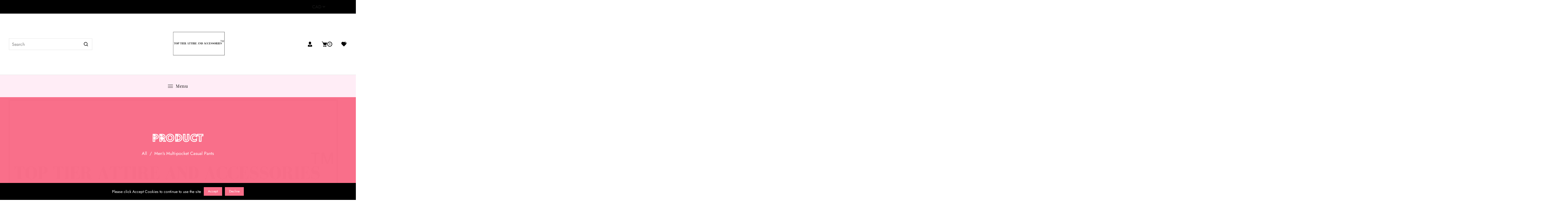

--- FILE ---
content_type: text/css
request_url: https://toptierattireaccessories.com/cdn/shop/t/21/assets/dt-framework.css?v=10542282015709595611757474833
body_size: 17702
content:
/** Shopify CDN: Minification failed

Line 576:220 Expected ":"

**/
/***********************************************************************************/
/*Reset*/
/***********************************************************************************/
*,::after,::before{-webkit-box-sizing:border-box;box-sizing:border-box}::after,::before{text-decoration:inherit;vertical-align:inherit}html{cursor:default;height:100%;line-height:1.5;-moz-tab-size:4;tab-size:4;-webkit-tap-highlight-color:transparent;-ms-text-size-adjust:100%;-webkit-text-size-adjust:100%;word-break:break-word;font-size:100%;-webkit-text-size-adjust:100%;-ms-text-size-adjust:100%;box-sizing:border-box;-webkit-box-sizing:border-box}a,abbr,acronym,address,applet,article,aside,audio,b,big,blockquote,body,canvas,caption,center,cite,code,dd,del,details,dfn,div,dl,dt,em,embed,fieldset,figcaption,figure,footer,form,h1,h2,h3,h4,h5,h6,header,hgroup,html,i,iframe,img,input,ins,kbd,label,legend,li,mark,menu,nav,object,ol,output,p,pre,q,ruby,s,samp,section,select,small,span,strike,strong,sub,summary,sup,table,tbody,td,textarea,tfoot,th,thead,time,tr,tt,u,ul,var,video{margin:0;padding:0;border:0;font-size:100%;font:inherit;background:0 0;outline:0}body,html{overflow-x:hidden;width:100%;min-height:100vh}article,aside,details,figcaption,figure,footer,header,hgroup,menu,nav,section{display:block}section{position:relative}body{margin:0;line-height:1}body,button,input,optgroup,select,textarea{margin:0}cite,dfn,em,i{font-style:italic}dl dl,dl ol,dl ul,ol dl,ol ol,ol ul,ul dl,ul ol,ul ul{margin:0}li{list-style:none}ol,ul{margin:0 0 20px;list-style:none}li>ol,li>ul{padding:10px 0 0 20px}ul{list-style:disc}ol{list-style:decimal}ul ul{list-style-type:circle}ol>li:last-child,ul>li:last-child{padding-bottom:0}dt{font-weight:700}dd{margin:0 20px 20px}hr{color:inherit;overflow:visible;border:0;clear:both;height:1px;margin:20px 0;padding:0}del{text-decoration:line-through;opacity: .5;font-size: 80%;}main{float:left;width:100%}blockquote,q{quotes:none}blockquote:after,blockquote:before,q:after,q:before{content:'';content:none}pre{font-family:monospace,monospace;font-size:1em;overflow:auto;-ms-overflow-style:scrollbar;margin-top:.75em;margin-bottom:.75em;max-width:100%;overflow:auto;padding:1.6em;white-space:break-spaces}a{cursor:pointer;background-color:transparent}address{display:block;margin:0 0 20px}abbr,abbr[title],dfn[title]{text-decoration:underline;text-decoration:underline dotted;cursor:help;border-bottom:none}b,strong{font-weight:bolder}code,kbd,samp,tt,var{font-family:monospace,monospace;font-size:1em}small{font-size:80%}big{font-size:125%}mark{background-color:#ffffb3;font-style:italic;text-decoration:none}ins{background-color:#da0000;color:var(--DTBodyBGColor);text-decoration:none}sub,sup{font-size:75%;line-height:0;position:relative;vertical-align:baseline}sub{bottom:-.25em}sup{top:-.5em}audio,canvas,iframe,img,svg,video{transform: translate(0) translate(0);vertical-align:middle;display:inline-block;max-width:100%}embed,iframe,object,video{max-width:100%}audio,video{display:inline-block}audio:not([controls]){display:none;height:0}iframe{border-style:none}img{border-style:none;border:0;-ms-interpolation-mode:bicubic;vertical-align:middle;height:auto;max-width:100%}svg:not([fill]){fill:currentColor}svg:not(:root){overflow:hidden}[hidden]{display:none}a:focus{outline:thin dotted}a:active,a:hover{outline:0}a img{border:0}figure{margin:0}form{margin:0}fieldset{border:0;margin:0;padding:0}legend{border:0;padding:0;white-space:normal;color:inherit;display:table;max-width:100%;white-space:normal}table{border-collapse:collapse;border-color:inherit;text-indent:0;border-spacing:0;clear:both;margin:0 0 1rem;width:100%}table td,table th{padding:10px;text-align:center;word-break:break-word}button,input,optgroup,select,textarea{font-size:100%;margin:0;vertical-align:middle;font-family:inherit;line-height:1.15;transition:var(--DTBaseTransition)}button,input,select{overflow:visible}select{text-transform:none}button,html input[type=button],input[type=reset],vinput[type=submit]{-webkit-appearance:button;cursor:pointer}.disabled,.disabled a,button[disabled],html input[disabled]{cursor:not-allowed}fieldset{border:1px solid #a0a0a0;padding:.35em .75em .625em}input{overflow:visible}progress{display:inline-block;vertical-align:baseline}select{text-transform:none}input[type=search]::-webkit-search-cancel-button,input[type=search]::-webkit-search-decoration,input[type=search]::-webkit-search-results-button,input[type=search]::-webkit-search-results-decoration{-webkit-appearance:none;-moz-appearance:none}input[type=search]{-webkit-appearance:none;-moz-appearance:none;-webkit-box-sizing:content-box;-moz-box-sizing:content-box;box-sizing:content-box;-webkit-appearance:textfield;outline-offset:-2px;box-sizing:content-box}input[type=search]::-webkit-search-cancel-button,input[type=search]::-webkit-search-decoration{-webkit-appearance:none}textarea{margin:0;overflow:auto;resize:vertical;resize:block;vertical-align:top; min-height:150px;}[type=checkbox],[type=radio]{padding:0;box-sizing:border-box;padding:0}[type=number]::-webkit-inner-spin-button,[type=number]::-webkit-outer-spin-button{height:auto}[type=button]::-moz-focus-inner,[type=reset]::-moz-focus-inner,[type=submit]::-moz-focus-inner,button::-moz-focus-inner{border:0;padding:0;border-style:none}::-webkit-inner-spin-button,::-webkit-outer-spin-button{height:auto}::-webkit-input-placeholder{color:inherit;opacity:.54}::-moz-placeholder{color:inherit;opacity:.54}:-ms-input-placeholder{color:inherit;opacity:.54}::-webkit-search-decoration{-webkit-appearance:none}::-webkit-file-upload-button{-webkit-appearance:button;font:inherit}::-moz-focus-inner{border-style:none;padding:0}:-moz-ui-invalid{box-shadow:none}::-moz-selection{background:var(--DTPrimaryColor);color:var(--DTBodyBGColor);text-shadow:none}::selection{background:var(--DTPrimaryColor);color:var(--DTBodyBGColor);text-shadow:none}details{display:block}dialog{border:solid;color:#000;display:block;height:-moz-fit-content;height:-webkit-fit-content;height:fit-content;left:0;margin:auto;padding:1em;position:absolute;right:0;width:-moz-fit-content;width:-webkit-fit-content;width:fit-content;background-color:var(--DTBodyBGColor)}summary{display:list-item}canvas{display:inline-block}[tabindex],a,area,button,input,label,select,summary,textarea{-ms-touch-action:manipulation}[hidden],dialog:not([open]),template{display:none}[aria-busy=true]{cursor:progress}[aria-controls]{cursor:pointer}[aria-disabled=true],[disabled]{cursor:not-allowed}[aria-hidden=false][hidden]{display:initial}[aria-hidden=false][hidden]:not(:focus){clip:rect(0,0,0,0);position:absolute}.clear,.clearfix{clear:both}.hidden,.hide{display:none!important}

/***********************************************************************************/
/*Base*/
/***********************************************************************************/
body { background-color: var(--DTBodyBGColor); color: var(--DTColor_Body);  }
body, button, input, textarea, select, optgroup { text-transform: none; font-weight: normal; letter-spacing: 0; font-family: var(--DTFontTypo_Body); font-size: var(--DTFontSizeBase); line-height: var(--DT_Body_Line_Height); color: var(--DTColor_Body); }

a, input[type="submit"], input[type="reset"], input[type="button"], button[type="button"], *[role="button"], button, .button, a.button, .dt-sc-btn, .radio-label input[type="radio"]+span:before {transition: var(--DTBaseTransition);}
a:hover, a:active { outline: 0; color: var(--DTLinkHoverColor); }
a:focus { outline: 0; }

a h1, a h2,a h3,a h4,a h5,a h6{color: var(--DTLinkColor); transition:var(--DTBaseTransition);}
a:hover h1,a:hover h2,a:hover h3,a:hover h4,a:hover h5,a:hover h6{ color: var(--DTLinkHoverColor); }

hr {  background-color: var(--DTColor_Border); }
pre {  border: 1px solid var(--DTColor_Border); }
table td, table th {  border: 1px solid var(--DTColor_Border); }

/* Inputs & fields */
input[type="text"], input[type="password"], input[type="email"], input[type="url"], input[type="tel"], input[type="number"], input[type="range"], input[type="date"], textarea, input.text, input[type="search"] { display: block; margin: 0; width: 100%; appearance: none; -webkit-appearance: none; outline: none; padding: var(--DTInputPadding); border: 1px solid var(--DTColor_Border); border-radius: var(--DT_Button_Border_Radius); background:var(--DTInputBackground); word-break: break-all;} 
input[type="text"]:focus, input[type="password"]:focus, input[type="email"]:focus, input[type="url"]:focus, input[type="tel"]:focus, input[type="number"]:focus, input[type="range"]:focus, input[type="date"]:focus, textarea:focus, input.text:focus, input[type="search"]:focus { border: 1px solid var(--DTPrimaryColor); }

/* Buttons */
input[type="submit"], input[type="reset"], input[type="button"], button[type="button"], *[role="button"], button, .button, a.button, .dt-sc-btn, .spr-summary-actions-newreview, .shopify-payment-button__button--unbranded { cursor: pointer; display: flex; flex-wrap: wrap; justify-content: center; align-items: center; float: none; font-size: inherit; font-style: normal; font-weight: normal; margin: 10px 0 0; outline: none; appearance: none;   -webkit-appearance: none; line-height:var(--DT_Body_Line_Height); border-radius: var(--DT_Button_Border_Radius); padding: var(--DTPadding_Btn); color:var(--DT_Button_Text_Color); background-color: var(--DT_Button_BG_Color); border:var(--DT_Button_border_width) solid var(--DT_Button_border_Color); }
input[type="submit"]:hover, input[type="reset"]:hover, input[type="button"]:hover, button[type="button"]:hover, *[role="button"]:hover, button:hover, button.active, .button:hover, a.button:hover, .dt-sc-btn:hover, a.spr-summary-actions-newreview:hover, .spr-summary-actions-newreview:focus, .shopify-payment-button__button--unbranded:hover:not([disabled]):hover { background-color: var(--DT_Button_BG_Hover_Color); color:var(--DT_Button_Text_Hover_Color); border:var(--DT_Button_border_width) solid var(--DT_Button_hover_border_Color);}

.dt-sc-btn.small{ padding: 5px 15px; font-size: 14px; width: auto; display: inline-block; }
.dt-sc-blog-item .dt-sc-blog-image img, 
textarea {border-radius:calc(var(--DT_Blog_Border_Radius) / 2);}

/* Headings */
h1, h1 a { font-size: var(--DTFontSize_H1); }
h2, h2 a { font-size: var(--DTFontSize_H2); }
h3, h3 a { font-size: var(--DTFontSize_H3); }
h4, h4 a { font-size: var(--DTFontSize_H4); }
h5, h5 a { font-size: var(--DTFontSize_H5); }
h6, h6 a { font-size: var(--DTFontSize_H6); }

h1, h2, h3, h4, h5, h6 {color:var(--DTColor_Heading); letter-spacing: 0; text-transform: none; line-height: var(--DT_Heading_Line_Height); margin-top: 30px; margin-bottom: 15px; font-family: var(--DTFontTypo_Heading); font-weight: var(--font-weight-header); }
h1:empty, h2:empty, h3:empty, h4:empty, h5:empty, h6:empty, p:empty { display: none; }

svg { width: 20px;  height: 20px;}
button svg, .dt-sc-btn svg { height: 14px; margin-right:5px;}
button svg:only-child, .dt-sc-btn svg:only-child { margin: 0; }

p { margin-bottom: 15px;}
p:only-of-type {  margin-bottom: 0;}

blockquote { border-left: 2px solid currentColor;  margin: 1.5rem 0; padding: 0 0 0 1rem; font-style: italic; }
blockquote>p { margin: 0 0 1rem; }
blockquote>p:only-child, blockquote>p:last-of-type {  margin-bottom: 0;}

a { background-color: transparent; text-decoration: none;  color: var(--DTLinkColor); }

.text-start, .text-start > * { text-align: left; justify-content: flex-start;}
.text-center, .text-center > * { text-align: center; justify-content: center; }
.text-end, .text-end > * { text-align: right; justify-content: flex-end; }
.text-center .dt-sc-list-inline { justify-content: center; }
.flex-center { justify-content: center; }
.flex-center { justify-content: flex-end; }
.error{color: var(--DT_Error_Color);}
.success{color: var(--DT_Success_Color);}
.errors ul { margin-bottom: var(--DTGutter_Width); color: var(--DT_Error_Color); }
.note.form-success { margin-bottom: var(--DTGutter_Width); color: var(--DT_Success_Color); }


/***********************************************************************************/
/*DT SC Style*/
/***********************************************************************************/
.container { max-width: 100%; margin: auto; padding-left:calc(var(--DTGutter_Width) / 2); padding-right: calc(var(--DTGutter_Width) / 2); width: var(--DTContainer);}
.container-fluid {width: 100%;  max-width: 100%;}
.container-fluid.spacing_enabled > .row { margin: 0 var(--DT_Container_Spacing); }

.shopify-section.index-section { width: 100%; float: left; }

.dt-sc-section-wrapper:not([data-speed="2"]) { background-position: center !important; background-attachment: scroll !important; }
.dt-sc-section-wrapper[data-speed="1"] { background-attachment: fixed !important; }

.dt-sc-flex{ display: flex; flex-wrap: wrap; }
div[class*="dt-sc-flex"]{ align-items: center; display: flex; flex-wrap: wrap; }


.dt-sc-flex-space-between { justify-content: space-between; }
.dt-sc-flex-space-between >*:last-child { justify-content: flex-end; text-align: right; }
.dt-sc-flex-space-between>*:first-child { justify-content: flex-start; text-align: left; }
.dt-sc-flex-space-between> *:only-child{ margin: auto; text-align: center; }
.dt-sc-flex-end { justify-content: flex-end}
.dt-sc-flex-end .logo+* { margin-left: auto; margin-right: 15px;}
.dt-sc-flex-space-between.logo-center .logo { display: flex;  flex-wrap: wrap;  justify-content: center; }
.dt-sc-flex-space-between.logo-center>*:nth-last-child(2) { order: -1; justify-content: left; }
.dt-sc-flex-space-between.logo-center>*:nth-last-child(2).logo { justify-content: left; }
.dt-sc-margin-auto{ margin:auto !important;}
.dt-sc-list-inline {  display: flex;  flex-wrap: wrap;}

div[class*="dt-sc-flex"]> :only-child form {  float: none;}
.row-reverse { direction: rtl; }
.text-link > svg{ margin: 0 10px;}

/***********************************************************************************/
/*Breadcrumb*/
/***********************************************************************************/
.breadcrumb{ padding:20px 0;}
.breadcrumb h1{ margin: 0; padding: 0;}
.breadcrumb:before { position: absolute; content: "";  display: block;  width: 100%;  height: 100%;  left: 0;  top: 0;  z-index: -1;  background: #f96e89;  opacity:.99; }
.breadcrumb { padding:120px 0 120px 0;  float:left;  width:100%;  height:auto;  text-align:center;  position: relative;  z-index: 1;  background:url(//toptierattireaccessories.com/cdn/shop/files/Top_Tier_Attire_and_2.png?v=1757474209) center top no-repeat fixed;  margin:0 0 80px 0;  background-size: cover;}
.breadcrumb h1 {  text-transform:uppercase;  letter-spacing:2px;  width:100%; font-size: 2.25em; -webkit-text-stroke: 3px #ffffff; font-weight: 600;  color: transparent;}
.breadcrumb a, .breadcrumb span {  display: inline-block;  margin-top:15px;  padding-right: 2px;  margin-right: 2px;  font-size: 1em;  color: #ffffff; }
.breadcrumb a:hover{  color: #fdbedb;}
.breadcrumb span:last-child {  margin-right: 0;}

/***********************************************************************************/
/* Search */
/***********************************************************************************/

.dT_ProductProactiveSearch{  position: relative;  display: inline-block;  width: 300px;  max-width: 100%;}
.dT_ProductProactiveSearch form { display: flex; background:var(--DTBodyBGColor); border: none; }
.dT_ProductProactiveSearch input[type="text"], .dT_ProductProactiveSearch input[type="search"] { padding: 0px 40px 0px 10px; height: 40px}
.dT_ProductProactiveSearch .dt-sc-btn{ margin: 0; padding: 5px; width: 40px; position: absolute; right: 3px; top: 3px; bottom: 3px; border-radius: var(--DT_Button_Border_Radius); }
.dT_ProductProactiveSearch .dt-sc-btn+.dt-sc-btn{ position: absolute; right: -45px; background: red; display: flex; transition:var(--DTBaseTransition); padding:0;}
.dT_ProductProactiveSearch .dt-sc-btn + .dt-sc-btn svg{ width:16px;}
.dT_PredictiveSearchResult_Section{ position: absolute; top: 100%; width: 100%; z-index: 2; margin-top: 10px; }
.dt-sc-ProductSugesstions:before{ content: ''; position: absolute; top: -10px; left: 10px; border-bottom: 10px solid #fff; border-left: 10px solid transparent; border-right: 10px solid transparent; }
.dt-sc-ProductSugesstions{ padding: 10px 10px 10px; left: 0; right: 0; margin:auto; z-index: 2; background-color: var(--DTBodyBGColor); box-shadow: var(--DTboxShadow); }
.dt-sc-ProductSugesstions:empty{ display:none; }
.dt-sc-ProductSugesstions li:last-child{ border:none;}
.dt-sc-ProductSugesstions li{ text-align: left; display: flex; flex-wrap: wrap; align-items: center; padding-bottom: 10px; margin-bottom:10px; border-bottom: 1px solid var(--DTColor_Border); }
.dt-sc-ProductSugesstions li > a{  width:60px; margin-right: 10px; }
.dt-sc-ProductSugesstions li a{ color:inherit; font-size: var(--DTFontSizeBase); }
.dt-sc-ProductSugesstions li a:hover{ color:var(--DTPrimaryColor); }
.dt-sc-ProductSugesstions li .media-body{ width: calc(100% - 70px); display: flex; flex-direction: column; justify-content: center; text-align: left; font-weight: 600;}

.dt-sc-ProductSugesstions .price { font-size: 14px; font-weight: normal; }
.search-products.collection-template{ text-align: center; }
.search-products.collection-template .dT_ProductProactiveSearch{ margin-bottom: 30px;}

/***********************************************************************************/
/*Products Collections*/
/***********************************************************************************/
.dt-sc-column.list-collection-products .pickgradient-products .collection-detail { margin-top: var(--DTGutter_Width);  }
.dt-sc-column.list-collection-products .pickgradient-products .collection-detail a h5 { transition: var(--DTBaseTransition); }
.dt-sc-column.list-collection-products .pickgradient-products .collection-detail a h5:hover { color: var(--DTSecondaryColor); }
.collection-hero{ display: flex; flex-wrap: wrap; align-items: center; margin-bottom: 20px; padding: 20px; border: 1px solid var(--DTColor_Border);}
.collection-hero__image img{ float:left; width: 200px; margin-right:30px;  object-fit:cover; }
.hero-header{ width: calc(100% - 230px);}
.hero-header h2{ margin-top: 0; }
.product-collection { position: relative;}

.collection-header .collection-view{ padding:0; margin: 15px; display: flex; background: var(--DTBodyBGColor); overflow: hidden; border-radius: var(--DTRadius);}
.collection-header .collection-view .change-mode{ padding:10px; position: relative; align-items: center; justify-content: center; display: flex; }
.collection-header .collection-view .change-mode svg{  width: 15px; height: 15px; z-index: 1;}
.collection-header .collection-view .change-mode:after{ content:''; position:absolute; width:0; top:0; bottom:0; z-index:0; background-color:var(--DTPrimaryColor); transition: var(--DTBaseTransition); }
.collection-header .collection-view .change-mode.active:after{ width:100%; }
.collection-header .collection-view .change-mode[data-view="grid"]:after{right:0;}
.collection-header .collection-view .change-mode[data-view="list"]:after{left:0;}

.collection-header{ margin-bottom: 30px; display: flex; flex-wrap: wrap; justify-content: space-between; align-items: center; background-color: rgba(0, 0, 0, 0.05); border: 1px solid var(--DTColor_Border); }
.collection-header >*{ padding: 15px; }
.dt-sc-btn.toggleIcon, .sidebar .dt-sc-btn.close-icon{ display:none; }
.push{  position: absolute;}
a.change-mode.active, a.change-mode.active:hover {color:var(--DT_Button_Text_Hover_Color);}

#SortBy, #paginateBy{ padding: 5px; border: 1px solid var(--DTColor_Border); border-radius: var(--DTRadius); background: var(--DTBodyBGColor); }

.collection-count{ font-size:calc(var(--DTFontSizeBase) + 2)px; margin-bottom: 10px; color:var(--DTPrimaryColor); }
.product-list-style .products{ display: grid; grid-template-columns: 1.5fr 2.5fr;}
.product-list-style .products .product-detail{ align-items: flex-start !important; padding:30px; display: flex; flex-wrap: wrap; flex-direction: column; justify-content: center;}
.product-list-style .products .product-detail > *{ text-align: left !important; }
.product-list-style .products .product-detail > *:not(.grid-link__meta) { align-items: flex-start !important; }
.product-list-style .products .product-detail .dt-sc-btn-group > *{    display: initial;}
.product-list-style .products .product-detail.content-right { justify-content: center; padding: 30px 0;}
.products .reveal svg.placeholder-svg { width: 100%; height: auto; }
.product-list-style .products .image_group, .product-list-style .products .reveal, .product-list-style .products .reveal img, .product-list-style .products .reveal svg.placeholder-svg{height: 100%; object-fit: cover;}

.product_image_width .swiper-gallery-vertical { display: flex; justify-content: space-between; }
.product_image_width .swiper-gallery-vertical.dt-sc-product-vertical-thumb-left { flex-direction: row-reverse;}
.product_image_width .swiper-gallery-vertical.dt-sc-product-vertical-thumb-right { flex-direction:unset; }

/***********************************************************************************/
/*Sidebar*/
/***********************************************************************************/

/*Collections page*/
.hide-sidebar .sidebar{ display:none; }
.hide-sidebar .product-template-content{ width: 100%; }

.sidebar > div[class*="filter-panel"], .sidebar .StickySidebar > div[class*="filter-panel"], .sidebar .sidebar_title,  .widget[class*="product-sidebar"]{ margin-bottom: 30px;}
.sidebar .dt-sc-swiper-slider.swiper-container.swiper-container{ overflow: hidden; padding-bottom: 40px; }
.sidebar > div[class*="filter-panel"] .sidebar_title, .sidebar .StickySidebar > div[class*="filter-panel"] .sidebar_title, .sidebar  .sidebar_title,  .widget[class*="product-sidebar"] .sidebar_title{ margin-top: 0; padding:0 30px 10px 0;  color: #000000; background-color: rgba(0,0,0,0); border-bottom: 2px solid #f96e89;}
.sidebar > div[class*="filter-panel"] ul,
.sidebar .StickySidebar > div[class*="filter-panel"] ul,
.widget[class*="product-sidebar"] ul{ margin: 0; padding: 0;}
.widget[class*="product-sidebar"].product-sidebar-type-image .dt-sc-btn{ display: inline-block;}
.widget[class*="product-sidebar"] .products .deal-clock{ display: none;}

.widget.product-sidebar-type-collection ul li:not(:last-child){ margin-bottom:30px; }
.widget.product-sidebar-type-collection ul.product-list-style .product-detail del, .widget.product-sidebar-type-collection ul.product-list-style .product-detail .product_desc, .widget.product-sidebar-type-collection ul.product-list-style .product-button, .widget.product-sidebar-type-collection ul.product-list-style .product_right_tag, .widget.product-sidebar-type-collection ul.product-list-style .featured-tag, .widget.product-sidebar-type-collection ul.product-list-style .variant-option-color, .widget.product-sidebar-type-collection ul.product-list-style .product-vendor, .widget.product-sidebar-type-collection ul.product-list-style .dt-sc-btn-group{ display:none;}
.widget.product-sidebar-type-collection ul.product-list-style .product-detail{ padding: 10px 15px; }
.widget.product-sidebar-type-collection ul.product-list-style .product-detail > *{ justify-content: flex-start; text-align: left; }
.widget.product-sidebar-type-collection ul.product-list-style .product-detail .grid-link__title a{ font-size: var(--DTFontSize_H6); }
.widget.product-sidebar-type-collection ul.product-list-style .products{ gap: 0px; padding: 0;}

.product-sidebar-type-menu li a, .filter-panel-menu ul li a{ display: block; padding:5px 0; position: relative; }
.product-sidebar-type-menu li a:before, .filter-panel-menu ul li a:before{  /*content: "";*/ width: 5px; height: 5px; background: currentColor; position: absolute; border-radius: 50%; transform: translateY(-50%); top: 50%; left: 0;}
.filter-panel-menu ul li.active > a{ color: var(--DTLinkHoverColor); } 

.sidebar .filter-panel-color ul, .sidebar .filter-panel-size ul, .sidebar .filter-panel-tag ul{ display: flex; flex-wrap: wrap; padding: 0;}
.sidebar .filter-panel-color ul li, .sidebar .filter-panel-size ul li, .sidebar .filter-panel-tag ul li{ display: inline-flex; align-items: center; justify-content: center; margin:5px 10px 5px 0 !important; }
.sidebar .filter-panel-color li a{ width: 30px; height: 30px; font-size: 0;  border: 2px solid var(--DTColor_Border); border-radius: 50%; background-color: currentColor; }
.sidebar .filter-panel-color li a.active{ border:2px solid currentColor; box-shadow: inset 0 0 0 3px var(--DTBodyBGColor); }
.sidebar .filter-panel-color li a.active[data-value="white"]{ border: 2px solid var(--DTPrimaryColor); }
.sidebar .filter-panel-size ul li a, .sidebar .filter-panel-tag ul li a{ padding: 5px 15px; min-width: 40px; text-align: center; border: 1px solid var(--DTColor_Border); border-radius: var(--DTRadius); font-size: calc(var(--DTFontSizeBase) - 2px); }
.sidebar .filter-panel-size ul li a:hover, .sidebar .filter-panel-tag ul li a:hover, .sidebar .filter-panel-size ul a.active, .sidebar .filter-panel-tag ul a.active{ background-color:var(--DTPrimaryColor); color:var(--DTBodyBGColor); border-color:var(--DTPrimaryColor); }
.sidebar .dt-sc-swiper-slider.swiper-container{ padding-bottom: 0; }
.sidebar .dt-sc-swiper-slider.swiper-container.swiper-container *[class*="swiper-container"]{ margin: 0; padding: 0;}

.sidebar .dt-sc-swiper-slider.swiper-container.swiper-container *[class*="swiper-container"] .products .product-detail .grid-link__title a{ font-size: var(--DTFontSize_H6);  }

.has-sidebar {display: flex;}
.has-sidebar .sidebar{ width:calc( 245px - 30px); float:left;}
.has-sidebar .collection-grid, .has-sidebar .product-template-content{ width:calc( 100% - 245px); float:left;}

.left-sidebar{ display: flex; flex-direction: row-reverse;}
.left-sidebar .sidebar { margin-right: 30px;}
.right-sidebar .sidebar { margin-left: 30px; }

div[class*="sidebar"] .sidebar{  min-width:calc( 245px - 30px ); float:left;}
div:not(.full-width) > .product-template-content{ min-width:calc( 100% - 245px ); float:left;}

.dt-collection-filter > div{ margin-bottom:40px; }
.dt-collection-filter .filter-custom-control { display: block; margin-bottom: 15px; }
.dt-collection-filter .filter-custom-control input { padding: 0; height: initial; width: initial; margin-bottom: 0; display: none; cursor: pointer;}
.dt-collection-filter .filter-custom-control label { position: relative; cursor: pointer; display: block;font-size: 14px; }
.dt-collection-filter .filter-custom-control label .count { position:absolute; right:0; }
.dt-collection-filter .filter-custom-control label:before { content:''; -webkit-appearance: none; background-color: transparent; border: 2px solid var(--DTPrimaryColor); box-shadow: none; padding: 10px; display: inline-block; position: relative; vertical-align: middle; cursor: pointer; margin-right: 5px; margin-top: -2px; border-radius: 50%; }
.dt-collection-filter .filter-custom-control label.filter-value-disabled{ opacity: .5; cursor: no-drop; }
.dt-collection-filter .filter-custom-control input:checked+label:after { content: ''; display: block; position: absolute; top: 6px; left: 9px; width: 6px; height: 14px; border: solid var(--DTPrimaryColor); border-width: 0 2px 2px 0; transform: rotate(45deg); }
.dt-collection-filter .filter-body .filter-action { display: flex; }
.dt-collection-filter .filter-body .filter-action > div~div{ margin-left:10px;}
.dt-collection-filter .filter-body .filter-action .dt-sc-btn{ margin:0; width:100%;}
.dt-collection-filter .count-bubble{ position: absolute; right: 0; top: 0; width: 30px; height: 30px; text-align: center;border: 1px solid var(--DTColor_Border); }
.dt-collection-filter .count-bubble:empty{ display:none; }
.dt-collection-filter .facets__price{ margin-bottom:30px; display: block; }
.dt-collection-filter .mobile-facets__summary{ position:relative; }
.tags .icon.icon-close-small{ border: 2px solid var(--DTPrimaryColor); }


/*Sidebar list_style*/

div[class*="sidebar"] .sidebar.list_style ul{  flex-direction: column; align-items: baseline;}
div[class*="sidebar"] .sidebar.list_style ul li{ position: relative; padding-left: 15px; margin-top: 10px; margin-bottom: 10px; }
div[class*="sidebar"] .sidebar.list_style ul li a{ padding: 0; min-width: auto; text-align: left; border: none; border-radius: unset; width: auto; height: auto; font-size: initial; border: none; border-radius: 0; background-color: transparent; color: initial !important;}
div[class*="sidebar"] .sidebar.list_style ul li a:hover, 
div[class*="sidebar"] .sidebar.list_style ul a.active {  background-color: inherit; color: inherit; border-color: inherit;}

div[class*="sidebar"] .sidebar.list_style .filter-panel li li:before{ content: "\f10c";}
div[class*="sidebar"] .sidebar.list_style .categories li:before,
div[class*="sidebar"] .sidebar.list_style .filter-panel li:before{ content: "\f111"; font-family:fontAwesome; font-size: 50%; margin-right: 10px; position: absolute; left: 0; top: 0;}

#accordian a { margin-right: 30px; } 
#accordian li{ position: relative; cursor: pointer;}
#accordian ul ul li{ padding-left: 15px; font-size: 14px;}
#accordian ul ul li a{ padding:0; }
#accordian ul ul li:before{ position: absolute; left: 0; content: "\f111"; font-family: 'FontAwesome'; transform: translateY(-50%); top: 50%; font-size: 6px;}
#accordian ul ul { display: none; }
#accordian li.active>ul { display: block; margin-left: 10px; }
#accordian ul ul ul { margin-left: 15px; border-left: 1px dotted rgba(0, 0, 0, 0.5);}
#accordian a:not(:only-child):after { content: "\f067"; font-family: fontawesome; position: absolute; left: 100%; width: 30px; text-align: center; font-size: 14px; pointer-events: none; }
#accordian .active>a:not(:only-child):after { pointer-events: none; content: "\f068"; }


/* Blog Sidebar */
.blog-sidebar-panel .recent_article { gap: calc(.5*var(--DTGutter_Width)); display: grid; flex-wrap: wrap; }
.blog-sidebar-panel .recent_article li { gap: calc(.5*var(--DTGutter_Width)); display: grid; grid-template-columns: auto 2fr; align-items: center; }
.blog-sidebar-panel .recent_article li .article-image { width: 90px; height: 90px; }
.blog-sidebar-panel .recent_article li .article-image .article__grid-image { height: 100%; width: 100%; object-fit: cover; border-radius: var(--DTRadius); }
.blog-sidebar-panel .recent_article li .article-description h6 { margin: 0 0 10px; }
.blog-sidebar-panel .recent_article li .article-description p { line-height: normal; }


/*Products Start*/
.products{display:inline-block;}
.products a img{margin:auto;display:block;width:100%; height: 100%; object-fit: cover;}
.products .item-swatch{list-style:none;padding:0;float:left;width:100%;margin:20px 0 0;letter-spacing:-.33em;line-height:0}

.products .item-swatch li { float:none;display:inline-block;letter-spacing:normal;text-align:center;vertical-align:middle;position:relative;margin:0 3px 0 0}
.products .item-swatch li a{width:30px;height:30px;display:inline-block;cursor:pointer;line-height:31px;text-align:center;font-size:12px;font-weight:500}
.products .item-swatch li label{width:30px;height:30px;border-radius:15px;margin:0;cursor:pointer;background-position:center;background-repeat:no-repeat;border:1px solid #e4e4e4}
.products .item-swatch li label.active{box-shadow:inset 0 0 1px 2px}
.products .item-swatch li label.active,.products .item-swatch li label:hover{border-color:#fc846b}
.products .item-swatch li .tooltip{text-align:center;bottom:100%;padding:10px 7px;display:block;position:absolute;z-index:2;min-width:44px;left:50%;font-size:11px;font-weight:500;letter-spacing:normal;pointer-events:none;margin-bottom:10px;opacity:0;-ms-filter:"progid:DXImageTransform.Microsoft.Alpha(opacity=0)";filter:alpha(opacity=0);visibility:hidden;box-shadow:2px 2px 15px rgba(0,0,0,.1);transition:all .25s ease-out;transform:translateX(-50%);background:var(--DTPrimaryColor);color:var(--DTBodyBGColor)}
.products .item-swatch li .tooltip:after{border-left:5px solid transparent;border-right:5px solid transparent;border-top:5px solid #373737;bottom:-5px;content:" ";height:0;left:50%;transform:translateX(-50%);position:absolute;width:0}
.products .item-swatch li:first-of-type{margin-left:0}
.products .item-swatch li:last-of-type{margin-right:0}
.products .item-swatch li:hover .tooltip{opacity:1;-ms-filter:"progid:DXImageTransform.Microsoft.Alpha(opacity=100)";filter:alpha(opacity=100);visibility:visible;pointer-events:auto}
.products .item-swatch li:hover .ImageOverlayCa{background:rgba(233,28,28,.5)}

.products .item-swatch.swatch_count{position:absolute;top:-40px;left:0;right:0}
.products .item-swatch.swatch_count li label{cursor:pointer;margin:0;line-height:40px;width:60px;height:40px;background:#f2f2f2}
.products .item-swatch.color_swatch_Value label{width:16px;height:16px;border-radius:50%;float:left;cursor:pointer}
.products .product-container{float:left;width:100%;border-radius:0;position:relative;overflow:hidden;}

.products .product-container .offer-price{right:4px;top:4px;font-size:13px;padding:5px 10px;display:flex;flex-wrap:wrap;gap:6px}
.products .product-container .badge,
.products .product-container .offer-price{ float:left;position:absolute;margin:0;text-align:center;font-size:13px;z-index:1;color:var(--DTBodyBGColor);background:var(--DTTertiaryColor);border-radius:0; line-height: normal;}
.products .product-container .badge--sold-out{top:3px;left:3px;margin-top:0;margin-left:0;z-index:2}
.products .product-container .badge--sold-out .badge__text{transition: var(--DTBaseTransition);background:var(--DT_Error_Color);color:var(--DTBodyBGColor)}
.products .product-container .badge__text{ border-radius: 0; display: flex; align-items: center; justify-content: center; font-size: 10px; line-height: 10px; color: var(--DTSecondaryColor);}
.products .product-container .badge__text--small{font-size:8px;padding-top:0}
.products .product-container .badge--sale{position:absolute; z-index:2; top:4px;left:4px;transition:width .1s cubic-bezier(.86,0,.07,1) 50ms; overflow: hidden;}

.products .product-container .badge .badge__text{ float: left; overflow: hidden; width: 100%; padding: 8px 10px; font-weight: 600; letter-spacing: 3px; text-transform: uppercase; transition-delay: 0s; transition-duration: .3s,.25s,.25s; transition-property: opacity,padding,width; transition-timing-function: cubic-bezier(.86,0,.07,1); }
.products .product-container .badge i{position:absolute;right:12px}

.products .product-container .ImageWrapper{float:left;width:100%;overflow:hidden}
.products .product-container .ImageOverlayCa{height:100%;left:0;top:0;opacity:0; background-color: rgba(0, 0, 0, 0.1); -ms-filter:"progid:DXImageTransform.Microsoft.Alpha(opacity=0)";filter:alpha(opacity=0);width:100%;position:absolute;z-index:1;transition:var(--DTBaseTransition)}
.products .product-container:hover .ImageOverlayCa{opacity:1;}
.products .product-container:hover .deal-clock { opacity:0;}

.products .product-container .product-button {top: 50%; transform: translateY(-50%); left: 0; right: 0;opacity:0;-ms-filter:"progid:DXImageTransform.Microsoft.Alpha(opacity=0)";filter:alpha(opacity=0);display:flex;flex-wrap:wrap;align-items:center;justify-content:center;margin:0;position:absolute;z-index:2;transition: var(--DTBaseTransition);}
.products .product-container .product-button > div { margin: 5px; }
.products .product-container .product-button.icon-left{ right: auto; flex-flow: column; }
.products .product-container .product-button.icon-right{ left: auto; flex-flow: column; }
.products .product-container .product-button.icon-bottom{ bottom: 0; top: auto; transform: initial; }

.products .product-container .product-button:not(.dt-sc_icon)>*{ margin:3px 5px; }
.products .product-container .product-button form{display:block;width:initial;padding:0;float:none}
.products .product-container .product-button .loading{display:inline-block;width:100%;position:relative;padding:0;background:0 0}
.products .product-container .product-button button{background:0 0;padding:0;transition: var(--DTBaseTransition);}
.products .product-container .product-button a span{display:none}
.products .product-container .product-button .wishlist{margin:0}
.products .product-container .product-button .add-to-wishlist a{display:block}
.products .product-container .product-button .add-to-wishlist b{position:absolute;left:15px;top:10px;font-size:12px}
.products .product-container .product-button .add-to-wishlist .tooltip-label{display:none}
.products .product-container .product-button .add-in-wishlist-js span{display:none}
.products .product-container .product-button svg { margin: 0; }

.compare{fill:currentcolor;}
.compareFilled{fill:none;}
.dT-icon-add-compare-loaded .compareFilled{fill:currentColor;}

.products .product-container .product-button .dT-icon-add-wlist-loading,
.products .product-container .product-button .dT-icon-add-compare-loading{ background-color: var(--DTBodyBGColor) !important; background-image:url(//toptierattireaccessories.com/cdn/shop/t/21/assets/loading.gif?v=157493769327766696621734116364); background-repeat: no-repeat; background-position: center; background-size: cover;}

.products .product-container .product-button .dT-icon-add-compare-loading svg,
.products .product-container .product-button .dT-icon-add-wlist-loading svg{  display:none;}

.products .product-container .product-button span{cursor:no-drop}
.products .product-container .product-button a, .products .product-container .product-button button,.products .product-container .product-button span{margin-top: 0;margin-bottom: 0;cursor:pointer;font-size:14px;display:flex;align-items:center;justify-content:center;padding:0;width:35px;height:35px;line-height:35px;text-align:center;position:relative;transition: var(--DTBaseTransition);color:var(--DT_Button_Text_Color);background-color:var(--DT_Button_BG_Hover_Color); border-radius: 0;}
.products .product-container .product-button a svg,.products .product-container .product-button button svg,.products .product-container .product-button span svg{height:16px}
.products .product-container .product-button a:hover,.products .product-container .product-button button:hover{background-color:var(--DTPrimaryColor);color:var(--DTBodyBGColor)}

.products .product-container .grid__image{float:left}
.products .product-container:hover .reveal .swipe{z-index:9;opacity:1;-ms-filter:"progid:DXImageTransform.Microsoft.Alpha(opacity=100)";filter:alpha(opacity=100)}
.products .product-container:hover .reveal .hidden-feature_img{visibility:visible;opacity:1;-ms-filter:"progid:DXImageTransform.Microsoft.Alpha(opacity=100)";filter:alpha(opacity=100);top:0;}
.products .product-container:hover .product-additional img{visibility:hidden }

.products .product-container:hover .product-button.icon-left,
.products .product-container:hover .product-button.icon-right{flex-flow: column;}

.products .product-container:hover .product-button.icon-left{ opacity: 1; bottom: 15px; left: 15px; right: auto; }
.products .product-container:hover .product-button.icon-right{ opacity: 1; bottom: 15px; left: auto; right: 15px; }
.products .product-container:hover .product-button.icon-center{ opacity: 1; margin: auto;}
.products .product-container:hover .product-button.icon-bottom{ opacity: 1; bottom: 14%; left: 0; right: 0;}

.products .product-container .reveal .hidden-feature_img{position:absolute;top:0;visibility:hidden;left:0;right:0;margin:auto;width:auto;opacity:0;-ms-filter:"progid:DXImageTransform.Microsoft.Alpha(opacity=0)";filter:alpha(opacity=0);transition: var(--DTBaseTransition);}
.products .product-container .product-additional img{transition:all .4s linear}
.products .product-container .reveal .swipe{display:block!important;visibility:visible!important}

.products .reveal .hidden{position:absolute;z-index:-1;top:0;opacity:0;-ms-filter:"progid:DXImageTransform.Microsoft.Alpha(opacity=0)";filter:alpha(opacity=0);transition:opacity .3s ease-in-out}

.products .product-detail{padding:30px 0;float:left;width:100%;position:relative;z-index:1;border-radius:0 0 var(--DTRadius) var(--DTRadius)}
.products .product-detail .badge.badge--new { display: inline-block; padding: 5px 10px; margin-left: auto; margin-right: auto; background: var(--DTPrimaryColor); color: var(--DTBodyBGColor); border-radius: var(--DTRadius); }

.products .product-detail.content-right, 
.products .product-detail.content-right > *, 
.products .product-detail.content-right form,
.products .product-detail.content-right .dt-sc-btn-group,
.products .product-detail.content-right ul{ text-align: right; justify-content: flex-end; }

.products .product-detail.content-left, 
.products .product-detail.content-left > *, 
.products .product-detail.content-left form,
.products .product-detail.content-left .dt-sc-btn-group,
.products .product-detail.content-left ul{ text-align: left; }

.products .product-detail.content-center, 
.products .product-detail.content-center > *, 
.products .product-detail.content-center form,
.products .product-detail.content-center .dt-sc-btn-group,
.products .product-detail.content-center ul{ text-align: center; justify-content: center; }

.products .product-detail .grid_view{display:none}
.products .product-detail .product_desc{font-size: var(--DTFontSizeBase);}

.products .product-detail .grid-link__title{ line-height: normal; margin: 0 0 5px;display:inline-block;width:100%;}
.products .product-detail .grid-link__title:only-child {margin: 0;}
.products .product-detail .grid-link__title a{color:var(--DTSecondaryColor); text-transform: uppercase; letter-spacing: 3px;}
.products .product-detail .grid-link__title a:hover{color:var(--DTPrimaryColor);}
@media only screen and (max-width: 576px) and (min-width: 320px) { .products .product-detail .grid-link__title a { font-size:18px;}}


.recently-viewed-products .products .product-detail .inner-top .grid-link__title { font-size:var(--DTFontSize_H5); }

.products .product-detail .grid-link__meta { display:flex;flex-wrap:wrap;align-items:center;}
.products .product-detail .grid-link__meta .sale{display:flex;align-items:center;flex-wrap:wrap}
.products .product-detail .grid-link__meta .grid-link__org_price,
.products .product-detail .grid-link__meta .product_price > span.money { color: var(--DTPrimaryColor); font-weight: 600;margin-right:10px;transition: var(--DTBaseTransition);font-size: 16px;}

.products .spr-badge-starrating{margin:0; font-size: 12px;}

.products .product-detail .product_desc p{font-size:14px}
.products .product-detail > *:not(:last-child){ line-height: normal;}
.products .product-detail .sales_tax_label{font-size:16px}
.products .product-detail form{ flex-wrap: wrap; display: flex;}
.products .product-detail .dt-sc-btn-group > * { margin: 5px; }
.products .product-detail .dt-sc-btn-group svg{ margin-right:5px;}

.product-grid-style .products .product-detail .dt-sc-btn-group{ flex-flow: inherit; margin:0 -5px -5px -5px; }
.product-list-style .products .product-detail .dt-sc-btn-group{ flex-flow: initial; margin:0 -5px -5px -5px; }

.products .product-detail form .add-cart-btn{cursor:pointer;}
.products .product-detail label{float:left}
.products .product-detail del{line-height:normal;opacity: .5; text-decoration: none; position:relative;}
.products .product-detail del:before{ content:''; position: absolute; top:48%; left:0; right:0; width:100%; height:1px; background-color: var(--DTColor_Body);}
.products .product-detail ul{ display:flex; flex-wrap:wrap; margin:5px 0; width: 100%; }
.products .product-detail li{ display: flex; align-items: center; justify-content: center; position: relative; margin:5px; transition: var(--DTBaseTransition); }
.products .product-detail li.size-values.active a{ color: var(--DTPrimaryColor); }
.products .product-detail li.color-values.active, .products .product-detail li.size-values.active a { box-shadow: 0px 0px 0px 1px var(--DTPrimaryColor); }
.products .product-detail ul.variant-option-size li [type=radio]{ position: absolute; opacity: 0; width: 100%; height: 100%; cursor: pointer; }
.products .product-detail ul span{ min-width:20px; min-height:20px; padding: 0 5px; display:block; margin: auto; }

.products .product-detail.content-left li:first-child{ margin-left:0px; }
.products .product-detail.content-right li:last-child{ margin-right:0px; }

[class^="spr-icon-"]:before, [class*=" spr-icon-"]:before{ font-size: initial; }

.spr-badge-caption{display:none;}
.spr-summary-actions-newreview{margin: 0;}
.spr-header-title { border-bottom: 1px solid var(--DTColor_Border); padding-bottom: 10px; margin-bottom: 20px;}
.products .product_left{float:left;width:100%}
.products:hover .lSSlideOuter.vertical{right:0}

.products .lSSlideOuter.vertical{transition:var(--DTBaseTransition)}
.products .lslide img{height:auto;position:static;transform:translateY(0)}

.list-collection-products .collection-detail h5{margin-top: 0;}


/***********************************************************************************/
/*Product - Details*/
/***********************************************************************************/

.product-description-product-template, .product_image_width{ float: left;  width:calc(50% - 60px /2);}

.in-stock{ color:var(--DT_Success_Color); margin-bottom: 10px; display: block; line-height: normal;}
.out-of-stock{ color:var(--DT_Error_Color);}
.product-page-row{ display: flex; flex-wrap: wrap; justify-content: space-between;}
.product_image_width .product-item-img{margin:auto;display:block; width:100%; height:auto; }

.product-tab {clear:both; margin: 30px 0; width: 100%; float: left; }
.product-tab .dt-sc-enquiry-form { margin: 10px 0 0; width: 100%; float: left; }
.product-tab .dt-sc-enquiry-form > h4 a { text-decoration: underline; }

.plyr--video .plyr__controls > *, 
.plyr--full-ui.plyr--video .plyr__control--overlaid svg,
.plyr--full-ui.plyr--video .plyr__control--overlaid { margin: 0; padding: 0;}

.notify-block{ margin-top:30px; margin-bottom: 30px; }
.notify-block .contact-form input[type="email"] { margin-top: 10px; margin-bottom: 10px; }

.swatch {float:left;width:100%}
.swatch .swatch-element,.swatch label,.text-left .homepage-video-icon{float:left}
.swatch .color.swatch-element .crossed-out,.swatch .swatch-element .crossed-out,.swatch input{display:none}

.swatch .header{margin:.5em 0}
.swatch label{cursor:pointer;border-radius:0;white-space:nowrap;border-bottom:2px solid transparent}
.swatch .swatch-element label{padding:1px;transition:all .5s; border-radius: var(--DTRadius);}
.swatch .swatch-element.color label i{width:22px;height:22px;display:block; border-radius: var(--DTRadius);border: none !important;}
.swatch .swatch-element.color label{ min-width: auto; width:30px;height:30px;padding:3px;border:1px solid transparent; }
.swatch .swatch-element.not_color label{ min-width: auto; font-size: var(--DTFontSizeBase);padding:0px 10px;border:1px solid var(--DTColor_Border)}
.swatch .swatch-element.not_color:hover label{border-color:var(--DTColor_Border)}
.swatch .swatch-element.not_color:hover.soldout label{border-color:var(--DTColor_Border)}

.swatch .color.swatch-element input:checked+label{border-color:var(--DTPrimaryColor)}
.swatch .not_color.swatch-element input:checked+label{border-color:var(--DTPrimaryColor);color:var(--DTPrimaryColor);}
.swatch .swatch-element { transform:translateZ(0);-webkit-font-smoothing:antialiased; }

.swatch .tooltip{border-radius: var(--DTRadius); position:absolute; pointer-events: none;opacity:0;padding:0 15px;left:50%;transform:translateX(-50%) translateY(-30px);word-break:normal;margin-bottom:15px;visibility:hidden;transition:var(--DTBaseTransition);box-shadow:var(--DTboxShadow);z-index:10000;background-color:var(--DTBodyBGColor);color:var(--DTPrimaryColor)}
.swatch .tooltip:after{border-left:solid transparent 10px;border-right:solid transparent 10px;border-top:solid var(--color-bg-alternative) 10px;bottom:-10px;height:0;left:50%;width:0;margin-left:-13px}
.swatch .tooltip:before {  content: ''; position: absolute;  bottom: -6px; left: 10px;  border-top: 6px solid var(--DTBodyBGColor);  border-left: 6px solid transparent;  border-right: 6px solid transparent; transform: translateX(-50%); left: 50%;  }

.swatch .swatch-element:hover .tooltip{opacity:1;visibility:visible;transform:translateX(-50%) translateY(-35px)}
.swatch .swatch-element.soldout .crossed-out{opacity:.6}
.swatch .swatch-element.soldout label{opacity:.6}

.swatch .swatch.error{background-color:var(--DTColor_Border);padding:1em}
.swatch .swatch.error p{margin:.7em 0}
.swatch .swatch.error p:first-child{margin-top:0}
.swatch .swatch.error p:last-child{margin-bottom:0}
.swatch .swatch.error code{font-family:monospace}

.swiper-thumbnails-inline .swiper-slide:only-child{display:none}
.swiper-thumbnails-inline .swiper-slide{width:85px;opacity:.5;-ms-filter:"progid:DXImageTransform.Microsoft.Alpha(Opacity=50)";filter:alpha(opacity=50);-webkit-transition:.3s;-moz-transition:.3s;-o-transition:.3s;-ms-transition:.3s;transition:.3s;cursor:pointer;width:auto;height:auto;text-align:center;border:3px solid transparent}

.swiper-thumbnails-inline .swiper-slide.swiper-slide-thumb-active,
.swiper-thumbnails-inline .swiper-slide.swiper-slide-active:not(.swiper-slide-visible), 
.swiper-thumbnails-inline .swiper-slide:hover{ border-color: var(--DTPrimaryColor); opacity:1;-ms-filter:none;filter:none;text-align:center}

.swiper-thumbnails .swiper-slide, .swiper-thumbnails-vert .swiper-slide { position: relative; }
.swiper-thumbnails .swiper-slide:before, .swiper-thumbnails-vert .swiper-slide:before { border: 2px solid var(--DTPrimaryColor); content: ""; height: auto; opacity: 0; position: absolute; bottom: 0; left: 0; right: 0; top: 0; width: auto; -webkit-transition: var(--DTBaseTransition); transition: var(--DTBaseTransition); }
.swiper-thumbnails .swiper-slide.swiper-slide-active:before,
.swiper-thumbnails-vert .swiper-slide.swiper-slide-active:before { opacity: 1; }

.swiper-thumbnails-main-container{margin-top:15px;}

.swiper-container .swiper-slide .icon-wrapper{position:absolute;top:50%;left:50%;transform:translate(-50%,-50%);width:40px;height:40px;line-height:40px;border-radius:50%;text-align:center;background-color:var(--DTPrimaryColor);color:var(--DTBodyBGColor)}
.swiper-container .swiper-slide img{ object-fit:cover;width:100%;height:100%; overflow: hidden; }

.slider-product-template.swiper-gallery-vertical { display: flex; flex-wrap: wrap; justify-content: space-between;}
.slider-product-template.swiper-gallery-vertical.dt-sc-product-vertical-thumb-left { flex-direction: row-reverse; }

.swiper-gallery-vert-slider.swiper-container{ margin: 0; width: calc(100% - 90px);} 
.swiper-vert-thumbnails-main-container.swiper-thumbnails-main-container{ display: flex; align-items: center; margin-top: 0; width: 80px; }

.swiper-gallery-vert-slider.swiper-container .swiper-slide > div, 
.swiper-gallery-vert-slider.swiper-container .swiper-slide > div > img { height: 100%; }

.swiper-gallery-vertical .swiper-container-vertical > .swiper-wrapper > .swiper-slide:last-child { margin-bottom: 0 !important; }

.social-sharing{ width: 100%; margin-top: 15px; display: flex; flex-wrap: wrap; align-items: center; }
.social-sharing a:hover{ color: var(--DTLinkHoverColor); }

form[class*=shopify-product]>div{ display: flex; align-items: flex-start; flex-wrap: wrap; margin: 0 0 15px; float: left; width: 100%; line-height: 30px;}
form[class*=shopify-product]>div.product_payments_btns{margin-bottom: 0;}
form[class*=shopify-product]>div.product_payments_btns > *{ margin-right: 15px; margin-bottom: 15px;}
form[class*=shopify-product]>div.attributes-hidden{ display:none}
form[class*=shopify-product]>div.attributes-visible{ /*display:block*/}
form[class*=shopify-product]>div.product-item-caption-select { margin-bottom: 0; }
form[class*=shopify-product] .dt-sc-qty{ width: 100%; display: flex; align-items: center; flex-wrap: wrap; margin-bottom:30px;}
form[class*=shopify-product] .dt-sc-qty .product-label { margin: 0; }

.product-item-caption-title{ margin:0 0 30px; color: var(--DTPrimaryColor); }
.product-template-content .selector-wrapper{ width:100%; margin-bottom: 15px; }
.product-template-content .selector-wrapper .select2-container{ width: auto !important; }
.product-template-content .selector-wrapper:last-child{margin-bottom: 0; }
.product-template-content .selector-wrapper~.select2-container{ display:none; }

.product-template-content .product-label,
.product-label,
.product-template-content label { min-width: 140px; margin: 2px 0 0; display: inline-block;font-size:16px; }

@media only screen and (max-width: 967px) and (min-width: 768px){ .product-template-content .product-label,
.product-label,
  .product-template-content label { min-width: 120px;} }

.social-sharing .social_share_title { max-width: fit-content; margin: 0; }
.social-sharing a{ margin:0 5px; }

.swatch-group{ display: flex; flex-wrap: wrap; width: calc(100% - 140px); z-index: 3;}
.swatch-group >*{ margin:0px 10px 10px 0; }

.product-item-caption-qty{ display:flex; clear:both; align-items:center; }
.product-item-caption-qty button{ box-shadow: none; margin: 0; background: transparent; font-size: 16px; font-weight: bold; height: 30px; width:30px; display: flex; padding: 0 10px; line-height: 20px; border: 1px solid var(--DTColor_Border); color: var(--DTPrimaryColor); }
.product-item-caption-qty button:hover { background-color: var(--DTPrimaryColor); border-color: var(--DTPrimaryColor);    }
.product-item-caption-qty button[data-type="minus"]{border-radius: var(--DTRadius) 0 0 var(--DTRadius);}
.product-item-caption-qty button[data-type="plus"]{border-radius:0 var(--DTRadius) var(--DTRadius) 0;}
.product-item-caption-qty input.input-number{ height: 30px; padding: 0; max-width:40px; border-width: 1px 0; text-align:center; padding-left:0; padding-right:0;  border-radius:0; border-color: var(--DTColor_Border); line}

.product-price li[id^=ComparePrice-]{text-decoration:line-through;opacity:.5;font-weight: 100 !important;}
.product-item-caption-price>li{display:inline-block;margin-right:10px;font-weight:700}
.shopify-payment-button__more-options{display:none !important;}
.product_payments_btns{display:flex;margin:2px}
.product_payments_btns button, .product-form__item--submit button{ margin:0; } 

.dt-sc-btn[aria-label="Add to wishlist"]{display: inline-flex; margin: 0;}
.product-description-product-template .dt-sc-btn[aria-label="Add to wishlist"] svg{ display:none;}
.zoom-img-container{position:absolute;top:0;left:0;width:100%;height:100%}
.dt-sc-product-single_media iframe{width:100%;height:100%;position:absolute; top: 0; }
.product-item-caption-select.quick-view-select, div.product-select-block-product-template{ display:none !important;}
.dT_WhishListAddBtn .heart-filled, .dT-icon-add-wlist-loaded .heart-empty{ display:none; }
.dT-icon-add-wlist-loaded .heart-filled{ display:block;}
.quick_shop_template .dt-sc-btn.dT_WhishListAddBtn svg, .product-description-product-template .dt-sc-btn.dT_WhishListAddBtn svg, .quickview-description .dt-sc-btn.dT_WhishListAddBtn svg, .quickview-description .dt-sc-btn[aria-label="Add to wishlist"] svg{ display:none;}
.quick_shop_template .swiper-slide { height: auto !important;}

.product-description-product-template .product-price,
.product-description-product-template .product-price .price-list,
.quickview-description .product-price, 
.product-item-caption .product-price{ display: flex; flex-wrap: wrap; align-items: flex-start; margin:0; }
.quickview-description .product-price{ align-items: baseline; }
.product-description-product-template .product-price li, .quickview-description .product-price li, .product-item-caption .product-price li{ font-weight:bold; margin-right:15px; }
.product-description-product-template .product-price li .money{ color:var(--DTPrimaryColor);}
.product-description-product-template .product-item-caption-price, .quickview-description .product-item-caption-price{ margin:0;}
.product-description-product-template .product-meta-block > *:not(:empty),
.quickview-description .product-meta-block > *:not(:empty){ margin:0 0 15px; }
.product-description-product-template .product-meta-block .deal-clock{max-width: 500px; position:relative;}
.product-description-product-template .product-meta-block .deal-clock .lof-labelexpired{ text-align: left; margin-left: 140px;}
.product-description-product-template .product-meta-block,
.quickview-description .product-meta-block{ flex-direction: column; display: flex; }
.template-product .shopify-section > h3{ margin-top:40px; }


.shopify-section{ float: left; width: 100%;  clear: both;}


/***********************************************************************************/
/*Quick view*/
/***********************************************************************************/
.quick_shop_template { display:flex; justify-content: space-between; flex-wrap: wrap;}
.quick_shop_template .crossed-out {display:none}
.quick_shop_template .slider_gallery, .quick_shop_template .quickview-description{ width: calc(50% - 15px);}
.quick_shop_template .swiper-pagination-bullet { padding:0;width:20px;height:20px;border-radius:var(--DTRadius)}
.quick_shop_template .swiper-slide.swiper-slide-visible.swiper-slide-thumb-active { border:2px solid var(--DTPrimaryColor)}
.quick_shop_template .product-item-caption-desc {  margin-top: 10px; display: inline-block;}
.quick_shop_template .product-item-caption-desc p:last-child{ margin-bottom: 0;}



/***********************************************************************************/
/*Tab style*/
/***********************************************************************************/
.dt-sc-tabs-content{ border: 1px solid var(--DTColor_Border);border-radius: 0 var(--DTRadius) var(--DTRadius) var(--DTRadius);display:none;padding:30px;-webkit-animation:fadeEffect 1s;animation:fadeEffect 1s}
#shopify-product-reviews{margin:0 !important;}
@-webkit-keyframes fadeEffect{from{opacity:0}to{opacity:1}}
@keyframes fadeEffect{from{opacity:0}to{opacity:1}}
.dt-sc-tabs.dt-sc-list-inline{ margin: -2px;}
.dt-sc-tabs.dt-sc-list-inline button{margin: 2px; border-radius: var(--DTRadius) var(--DTRadius) 0 0; }
.dt-sc-tabs-content #shopify-product-reviews,
.dt-sc-tabs-content #shopify-product-reviews .spr-container { border-radius: var(--DTRadius); }
.dt-sc-tabs-content #shopify-product-reviews .spr-container{padding: 0; border: none;}
.dt-sc-tabs-content h5{ margin-top: 0;}


/***********************************************************************************/
/*Pagination*/
/***********************************************************************************/
.pagination-default{display:flex;flex-wrap:wrap;padding:0;justify-content:center;align-items:center;width: 100%; }
.pagination-default>*{ margin: 2px }
.pagination-default>*:first-child{ margin-left:0px; }
.pagination-default>*:last-child{ margin-right:0px; }
.pagination-default li a, .pagination-default li>span { display: flex; min-width: 35px; min-height: 35px; align-items: center; justify-content: center; padding:0 10px; text-align:center;background-color:var(--DT_Button_BG_Color);color:var(--DT_Button_Text_Color); border-radius:var(--DT_Button_Border_Radius); border: var(--DT_Button_border_width) solid var(--DT_Button_border_Color);}
.pagination-default li a:hover,.pagination-default a.active,.pagination-default .active span{ background-color:var(--DT_Button_BG_Hover_Color); color:var(--DT_Button_Text_Hover_Color); border-color:var(--DT_Button_hover_border_Color); }


/***********************************************************************************/
/* Cart Page*/
/***********************************************************************************/
.cart .cart__row:not(.cart__header-labels){ display: grid; position: relative; grid-template-columns:200px 1fr;}
.cart_table .cart__row + .cart__row{border: 1px solid var(--DTColor_Border);margin-bottom: 30px;}
.cart .cart__row .cart_items .cart__image img{ height:100%; object-fit: cover; object-position: center;}
.cart .cart__row .product-info{ margin: 20px; }
.cart .cart__row .product-info .cart-title h5 { margin-top: 0; margin-bottom: 10px; }
.cart .cart__row .product-info > *:not(:last-child){ margin-bottom:10px;}

a.close_icon{position:absolute;right:0;top:0;line-height:20px;text-align:center;color:var(--DT_Button_Text_Color);background-color:var(--DT_Button_BG_Color); border-radius: var(--DT_Button_Border_Radius);}
a.close_icon:hover{color:var(--DT_Button_Text_Hover_Color);background-color:var(--DT_Button_BG_Hover_Color)}
a.cart__remove.close_icon{ right:auto; left:0; border-radius: var(--DT_Button_Border_Radius); }

.cart_empty_msg{text-align:center;display:flex;flex-wrap:wrap;flex-direction:column;align-items:center;margin:30px}
.cart_empty_msg img{width:100px}
.cart_table .product-info h4{ margin-top: 0;}
.cart_table .cart_total_price{ color:var(--DTPrimaryColor); }
.cart_table .text-link.cart__note-add, .cart_table .cart__note.is-active, .cart_table label{ display: block; margin-bottom: 15px; }

.cart_table .qty-box-set{display:flex;flex-wrap:wrap;}
.cart_table .qty-box-set .qtyminus1,
.cart_table .qty-box-set .qtyplus1 { width: 30px; height: 30px; font-size: 14px; line-height: 30px; padding: 0px 10px; margin: 0; background: transparent; background: transparent; border: 1px solid var(--DTColor_Border); color: var(--DT_Button_BG_Color);}
.cart_table .qty-box-set .qtyplus1:hover, 
.cart_table .qty-box-set .qtyminus1:hover{ background-color: var(--DTPrimaryColor); color: var(--DT_Button_Text_Hover_Color); border: 1px solid var(--DTPrimaryColor); }
.cart_table .qty-box-set .qtyminus1{ border-radius: var(--DTRadius) 0 0 var(--DTRadius); }
.cart_table .qty-box-set .qtyplus1{ border-radius: 0 var(--DTRadius) var(--DTRadius) 0; }
.cart_table .qty-box-set .quantity-selector{ padding: 0; text-align: center; height: 30px; max-width: 40px; border: 1px solid currentcolor; border-width: 1px 0; border-radius: 0; color: var(--button_bg_color); border-color: var(--DTColor_Border); }
.cart_table .qty-box-set .quantity-selector:focus{border:1px solid var(--DT_Button_BG_Hover_Color)}

.cart_table .cart-title a{font-size:var(--DTFontSize_H5);font-family:var(--DTFontTypo_Heading)}
.cart_table .btn_actions{display:flex;flex-wrap:wrap;justify-content:space-between; margin-top: 20px;}
.cart_table .btn_actions>:only-child{margin-left:auto}

*[class*="total"] { font-weight: bold;}
.cart__note.is-active {display:block;}
.cart__note {display:none;}
button.text-link.cart__note-add.is-hidden { display: none; }


/***********************************************************************************/
/*Modal popup*/
/***********************************************************************************/
.dT_quickShop{ position:absolute; z-index:2; background:rgb(255 255 255 / 75%); top:0; left:0; right:0; bottom:0; display:none }
.dT_quickShop .modal-content{ background-color:var(--DTBodyBGColor); max-width:1000px; margin:auto }
.dT_quickShop .modal-body{ padding:15px; border:1px solid var(--DTColor_Border) }

.modal-header{ position:relative }
.quick_close{ position:absolute; right:0; top:0 }
.dT_quickShop .mfp-image{ max-height:500px; object-fit:cover }
button.mfp-arrow,button.mfp-close{ font-size:0 }
.dt-sc-btn.close-icon{ margin:0; padding: 5px; border-radius: var(--DT_Button_Border_Radius); box-shadow: none;}

button.mfp-arrow:before, 
button.mfp-close:before, 
.dt-sc-btn.close-icon:before{content: ''; display: block; height: 10px; width: 10px; margin:auto; -webkit-mask:url("data:image/svg+xml;utf8,<svg  xmlns='http://www.w3.org/2000/svg' xmlns:xlink='http://www.w3.org/1999/xlink' x='0px' y='0px' viewBox='0 0 100 100'  xml:space='preserve'> <path d='M57,50l35.2-35.2c1.9-1.9,1.9-5.1,0-7c-1.9-1.9-5.1-1.9-7,0L50,43L14.8,7.7c-1.9-1.9-5.1-1.9-7,0c-1.9,1.9-1.9,5.1,0,7 L43,50L7.7,85.2c-1.9,1.9-1.9,5.1,0,7c1,1,2.2,1.5,3.5,1.5s2.5-0.5,3.5-1.5L50,57l35.2,35.2c1,1,2.2,1.5,3.5,1.5s2.5-0.5,3.5-1.5 c1.9-1.9,1.9-5.1,0-7L57,50z'/></svg>"); background: currentColor; -webkit-mask-repeat: no-repeat; -webkit-mask-position: center;}


/***********************************************************************************/
/* Common Styles */
/***********************************************************************************/
.dt-sc-heading{margin-bottom:50px}
.dt-sc-heading *,.dt-sc-heading :not(:only-child){margin:0}
.dt-sc-heading :not(:last-child){margin:0 0 10px 0}
.dt-sc-heading .dt-sc-btn{display:inline-block}



.dt-sc-section-wrapper{width:100%;float:left;position:relative;z-index:1}

.dt-sc-overlay:before{content:"";display:block;-webkit-transition:all linear .3s;transition:all linear .3s;position:absolute;z-index:-1;top:0;left:0; 
  width: 100%; height: 100%;
}

.dt-sc-flex-default{-webkit-box-align:start;align-items:flex-start;-webkit-box-pack:start;-ms-flex-pack:start;justify-content:flex-start}
.dt-sc-flex-center{-webkit-box-align:center;-ms-flex-align:center;align-items:center;-webkit-box-pack:center;-ms-flex-pack:center;justify-content:center;text-align:center}

.top-center{-webkit-box-align:center;-ms-flex-align:center;align-items:center;-webkit-box-pack:start;-ms-flex-pack:start;justify-content:flex-start;text-align:center}
.top-right{-webkit-box-align:end;-ms-flex-align:end;align-items:flex-end;-webkit-box-pack:start;-ms-flex-pack:start;justify-content:flex-start;text-align:right}

.center-left{-webkit-box-align:start;align-items:flex-start;-webkit-box-pack:center;-ms-flex-pack:center;justify-content:center}
.center-right{-webkit-box-align:end;-ms-flex-align:end;align-items:flex-end;-webkit-box-pack:center;-ms-flex-pack:center;justify-content:center;text-align:right}

.bottom-left{-webkit-box-align:start;align-items:flex-start;-webkit-box-pack:end;-ms-flex-pack:end;justify-content:flex-end}
.bottom-center{-webkit-box-align:center;-ms-flex-align:center;align-items:center;-webkit-box-pack:end;-ms-flex-pack:end;justify-content:flex-end;text-align:center}
.bottom-right{-webkit-box-align:end;-ms-flex-align:end;align-items:flex-end;-webkit-box-pack:end;-ms-flex-pack:end;justify-content:flex-end;text-align:right}

.dt-sc-reverse-columns{flex-direction:row-reverse}
.grecaptcha-badge { z-index: 1; }


/***********************************************************************************/
/*Grid Section*/
/***********************************************************************************/

.dt-sc-column{display:grid;width:100%;grid-gap:var(--DTGutter_Width);margin-bottom:30px;margin-left:0;padding:0;grid-auto-flow:row dense}
.dt-sc-column.two-column{grid-template-columns:repeat(2,1fr)}
.dt-sc-column.three-column{grid-template-columns:repeat(3,1fr)}
.dt-sc-column.four-column{grid-template-columns:repeat(4,1fr)}
.dt-sc-column.five-column{grid-template-columns:repeat(5,1fr)}
.dt-sc-column.six-column{grid-template-columns:repeat(6,1fr)}
.dt-sc-column.seven-column{grid-template-columns:repeat(7,1fr)}
.dt-sc-column.eight-column{grid-template-columns:repeat(8,1fr)}
.dt-sc-column.nine-column{grid-template-columns:repeat(9,1fr)}
.dt-sc-column.ten-column{grid-template-columns:repeat(10,1fr)}
.dt-sc-column.eleven-column{grid-template-columns:repeat(11,1fr)}
.dt-sc-column.twelve-column{grid-template-columns:repeat(12,1fr)}

.two-third-one-third{grid-template-columns:2fr 1fr}
.three-fourth-one-fourth{grid-template-columns:3fr 1fr}
.four-fifth-one-fifth{grid-template-columns:4fr 1fr}
.one-third-two-third{grid-template-columns:1fr 2fr}
.one-fourth-three-fourth{grid-template-columns:1fr 3fr}
.one-fifth-four-fifth{grid-template-columns:1fr 4fr}
.double-quarter-half{grid-template-columns:1fr 1fr 2fr}
.double-quarter-one-half{grid-template-columns:1fr 1fr 2fr}

/* Back to Top */
.dt-sc-to-top i { font-size: 28px;}
.dt-sc-to-top { position: fixed; bottom: 70px; right: 15px; width: 50px; height: 50px; text-align: center; line-height: 3.6; background: var(--DT_Button_BG_Color); color: var(--DT_Button_Text_Color); border-radius: 50%; z-index: 2; }
.dt-sc-to-top:hover { background: var(--DT_Button_BG_Hover_Color); color: var(--DT_Button_Text_Hover_Color); }

/* Deals Block */
.deal-lable{display:none}
.deal-clock{display:inline-block;text-align:center;width:100%;position:absolute;bottom:0;left:0;right:0;margin:auto;z-index:1; transition: var(--DTBaseTransition);}
.deal-clock ul{padding:0;list-style:none;text-align:center;width:100%;margin:0; display: grid; gap: 0; grid-template-columns: repeat(4, 1fr); }
.deal-clock ul li{display:inline-block;text-align:center;border:none;line-height:normal;padding:10px;background:#f96e89;color:#fff}
.deal-clock ul li:not(:last-child){border-right:1px solid rgb(225,225,255, 0.15);}
.deal-clock ul li span{font-size:10px;display:block}
.deal-clock ul li i{display:block}
.product-container .deal-clock .lof-labelexpired{ background-color: var(--DTOverlayColor);}

/* Blog */
.dt-sc-blog-section.dt-sc-column { gap: var(--DT_Blog_Gutter_Width); }
.dt-sc-blog-section-outer { overflow: hidden; }

.dt-sc-blog-section .dt-sc-blog-item { width: 100%; display: flex; flex-wrap: wrap; align-self: self-start; overflow: hidden; }
.dt-sc-blog-section .dt-sc-blog-item.dt-sc-reverse-columns { flex-direction: column-reverse; }
.dt-sc-blog-section .dt-sc-blog-item>* { width: 100%; }

.dt-sc-blog-section .dt-sc-blog-item .dt-sc-blog-image img { height: 100%; object-fit: cover; width: 100%; }
.dt-sc-blog-section .dt-sc-blog-item .dt-sc-blog-image[class*="with-overlay"] { position: relative; }
.dt-sc-blog-section .dt-sc-blog-item .dt-sc-blog-image[class*="with-overlay"]:before { content: ""; display: block; width: 100%; height: 100%; opacity: 0; -webkit-transition: all linear 0.3s; transition: all linear 0.3s; position: absolute; pointer-events: none; }

.dt-sc-blog-section .dt-sc-blog-item:hover .dt-sc-blog-image[class*="with-overlay"]:before { opacity: 1; }
.dt-sc-blog-section .dt-sc-blog-item .dt-sc-blog-content { display: flex; flex-wrap: wrap; align-self: flex-start; padding: 30px; position: relative;}
.dt-sc-blog-section .dt-sc-blog-item .dt-sc-blog-content > *:not(:last-child) { margin-bottom: 20px; }

.dt-sc-blog-section .dt-sc-blog-item.text-center .dt-sc-blog-content,
.dt-sc-blog-section .dt-sc-blog-item.text-center .dt-sc-blog-content .dt-sc-blog-meta { justify-content: center; }
.dt-sc-blog-section .dt-sc-blog-item.text-end .dt-sc-blog-content,
.dt-sc-blog-section .dt-sc-blog-item.text-end .dt-sc-blog-content .dt-sc-blog-meta { justify-content: flex-end; }

/* .dt-sc-blog-section .dt-sc-blog-item .dt-sc-blog-content .dt-sc-blog-meta p:nth-child(2) { position: absolute; top: 0;font-size: 30px; font-weight: 500;}
.dt-sc-blog-section .dt-sc-blog-item .dt-sc-blog-content .dt-sc-blog-meta p:nth-child(2):after { font-size: 0; display: none !important;} */

.dt-sc-blog-section .dt-sc-blog-item .dt-sc-blog-content .dt-sc-blog-title { margin: 0 0 12px; width: 100%; font-weight: 500;}
.dt-sc-blog-section .dt-sc-blog-item .dt-sc-blog-content .dt-sc-blog-meta { display: flex; flex-wrap: wrap; width: 100%; margin-bottom: 12px; }
.dt-sc-blog-section .dt-sc-blog-item .dt-sc-blog-content .dt-sc-blog-description { width: 100%; }
.dt-sc-blog-section .dt-sc-blog-item .dt-sc-blog-content .dt-sc-blog-meta svg { width: 18px; height: 18px; }
.dt-sc-blog-section .dt-sc-blog-item .dt-sc-blog-content .dt-sc-blog-meta p { margin-bottom: 8px; display: flex; flex-wrap: wrap; align-items: center; line-height: normal; text-transform: capitalize; }
.dt-sc-blog-section .dt-sc-blog-item .dt-sc-blog-content .dt-sc-blog-meta p svg,
.dt-sc-blog-section .dt-sc-blog-item .dt-sc-blog-content .dt-sc-blog-meta p span.fa { margin-right: 8px; display: none; }
.dt-sc-blog-section .dt-sc-blog-item .dt-sc-blog-content .dt-sc-blog-meta p:not(:last-child):after { content: "|"; display: inline-block; position: relative; transform: translateY(-1px); padding: 0 10px; }
.dt-sc-blog-section .dt-sc-blog-item .dt-sc-blog-content .dt-sc-blog-meta .dt-sc-blog-tags * { display: flex; flex-wrap: wrap; }
.dt-sc-blog-section .dt-sc-blog-item .dt-sc-blog-content .dt-sc-blog-meta .dt-sc-blog-tags a:not(:last-child):after { content: ","; display: block; position: relative; margin-right: 5px; }
.dt-sc-blog-section .dt-sc-blog-item .dt-sc-blog-content .dt-sc-btn { margin-top: 0; }

.dt-sc-blog-section .dt-sc-blog-item.list-style .dt-sc-blog-image .article__grid-image-wrapper { height: 100%; }
.dt-sc-blog-section .dt-sc-blog-item.list-style .dt-sc-blog-content { align-self: flex-start; }
.dt-sc-blog-section .dt-sc-blog-item.list-style.vertical-center .dt-sc-blog-content { align-self: center; }
.dt-sc-blog-section .dt-sc-blog-item.list-style.vertical-bottom .dt-sc-blog-content { align-self: flex-end; }
.dt-sc-blog-section .dt-sc-blog-item.list-style.dt-sc-reverse-columns { flex-direction: row-reverse; }

.dt-sc-blog-section .dt-sc-blog-item.overlay-style { position: relative; min-height: auto; }
.dt-sc-blog-section .dt-sc-blog-item.overlay-style .dt-sc-blog-image { position: absolute; left: 0; top: 0; height: 100%; }
.dt-sc-blog-section .dt-sc-blog-item.overlay-style .dt-sc-blog-image * { height: 100%; object-fit: cover; width: 100%; }
.dt-sc-blog-section .dt-sc-blog-item.overlay-style .dt-sc-blog-content { z-index: 1; padding: 20px; align-self: flex-start; }
.dt-sc-blog-section .dt-sc-blog-item.overlay-style.vertical-center .dt-sc-blog-content { align-self: center; }
.dt-sc-blog-section .dt-sc-blog-item.overlay-style.vertical-bottom .dt-sc-blog-content { align-self: flex-end; }

.dt-sc-blog-section .dt-sc-blog-item { background: var(--DT_Blog_BG_Color); border-radius: var(--DT_Blog_Border_Radius); }
.dt-sc-blog-section .dt-sc-blog-item .dt-sc-blog-content a:not(dt-sc-btn) {  color: var(--DT_Blog_Link_Color); }
.dt-sc-blog-section .dt-sc-blog-item .dt-sc-blog-content a:not(dt-sc-btn):hover {  color: var(--DT_Blog_Link_Hover_Color); }
.dt-sc-blog-section .dt-sc-blog-item .dt-sc-blog-content .dt-sc-blog-description, 
.dt-sc-blog-section .dt-sc-blog-item .dt-sc-blog-content .dt-sc-blog-meta *:not(svg) {  color: var(--DT_Blog_Text_Color); }
.dt-sc-blog-section .dt-sc-blog-item .dt-sc-blog-content .dt-sc-blog-meta p svg { fill: var(--DT_Blog_Icon_Color); }
.dt-sc-blog-section .dt-sc-blog-item .dt-sc-blog-content .dt-sc-blog-meta p i { color: var(--DT_Blog_Icon_Color); }
.dt-sc-blog-section .dt-sc-blog-item .dt-sc-blog-content a.dt-sc-btn { background-color: var(--DT_Blog_Button_BG_Color); color: var(--DT_Blog_Button_Text_Color); }
.dt-sc-blog-section .dt-sc-blog-item .dt-sc-blog-content a.dt-sc-btn:hover { background-color: var(--DT_Blog_Button_BG_Hover_Color); color: var(--DT_Blog_Button_Text_Hover_Color); }

.dt-sc-blog-section .dt-sc-blog-item.overlay-style .dt-sc-blog-content a:not(dt-sc-btn) { color: var(--DT_Blog_Link_Color_Overlay); }
.dt-sc-blog-section .dt-sc-blog-item.overlay-style .dt-sc-blog-content a:not(dt-sc-btn):hover { color: var(--DT_Blog_Link_Hover_Color_Overlay); }
.dt-sc-blog-section .dt-sc-blog-item.overlay-style .dt-sc-blog-content .dt-sc-blog-description,
.dt-sc-blog-section .dt-sc-blog-item.overlay-style .dt-sc-blog-content .dt-sc-blog-meta *:not(svg) { color: var(--DT_Blog_Text_Color_overlay); }
.dt-sc-blog-section .dt-sc-blog-item.overlay-style .dt-sc-blog-content .dt-sc-blog-meta p svg { fill: var(--DT_Blog_Icon_Color_overlay); }
.dt-sc-blog-section .dt-sc-blog-item.overlay-style .dt-sc-blog-content .dt-sc-blog-meta p i { color: var(--DT_Blog_Icon_Color_overlay); }
.dt-sc-blog-section .dt-sc-blog-item.overlay-style .dt-sc-blog-content a.dt-sc-btn { background-color: var(--DT_Blog_Button_BG_Color_overlay); color: var(--DT_Blog_Button_Text_Color_overlay); }
.dt-sc-blog-section .dt-sc-blog-item.overlay-style .dt-sc-blog-content a.dt-sc-btn:hover { background-color: var(--DT_Blog_Button_BG_Hover_Color_overlay); color: var(--DT_Blog_Button_Text_Hover_Color_overlay); }

/* Masonry Blog */
.dt-sc-blog-section.dt-sc-masonry-blog { display: flex; flex-wrap: wrap; gap: 0; justify-content: space-between; align-items: center; -webkit-box-orient: vertical; -webkit-box-direction: normal; -ms-flex-flow: inherit; flex-flow: inherit; }
.dt-sc-blog-section.dt-sc-masonry-blog.dt-sc-reverse-columns { flex-direction: row-reverse; }
.dt-sc-blog-section.dt-sc-masonry-blog .dt-sc-main-blog .dt-sc-blog-item { height: 100%; }

.dt-sc-blog-section.dt-sc-masonry-blog .dt-sc-additional-blogs { display: grid; grid-gap: var(--DT_Blog_Gutter_Width); /* grid-template-rows: 50%; */ }
.dt-sc-blog-section.dt-sc-masonry-blog .dt-sc-additional-blogs[class*="style-"] { grid-template-columns: repeat(2, 1fr); }
.dt-sc-blog-section.dt-sc-masonry-blog .dt-sc-blog-item.list-style { margin-bottom: 0; height: 100%; }

/* Split Styles */
.dt-sc-blog-section.style-2 .dt-sc-blog-item { background: none; border-radius: 0; justify-content: space-between; }  
.dt-sc-blog-section.style-2 .dt-sc-blog-item .dt-sc-blog-content { background: var(--DT_Blog_BG_Color); border-radius: var(--DT_Blog_Border_Radius); }  
.dt-sc-blog-section.style-2 .dt-sc-blog-item .dt-sc-blog-image img { border-radius: var(--DT_Blog_Border_Radius); }
.dt-sc-blog-section.style-2 .dt-sc-blog-item.list-style { flex-wrap: nowrap; }
.dt-sc-blog-section.style-2 .dt-sc-blog-item.overlay-style { padding: 20px; }
.dt-sc-blog-section.dt-sc-masonry-blog .dt-sc-blog-item .dt-sc-blog-image .article__grid-image-wrapper { height: 100%; }

/**/
.dt-sc-blog-single .dt-sc-blog-item .dt-sc-blog-image img{ border-radius: var(--DTRadius); }


/***********************************************************************************/
/* Swiper Style Overwrite */
/***********************************************************************************/

.dt-sc-swiper-slider.swiper-container { padding-bottom: 50px; }
.dt-sc-swiper-slider.swiper-container .swiper-slide { cursor: grab; }
.dt-sc-swiper-slider.swiper-container.center-navigation.outside_container { padding-left: 50px; padding-right: 50px; margin: 0 -50px; overflow: visible; }
.dt-sc-swiper-slider.swiper-container.swiper-container { overflow: visible; }
.dt-sc-swiper-slider.swiper-container.swiper-container *[class*="swiper-container"] { overflow: hidden; margin: -10px; padding: 10px; }
.dt-sc-swiper-slider.swiper-container.center-navigation.outside_container .swiper-button-next { right: -15px; } 
.dt-sc-swiper-slider.swiper-container.center-navigation.outside_container .swiper-button-prev { left: -15px; } 
.dt-sc-swiper-slider.swiper-container.center-navigation.along_with_container .swiper-button-next { right: 0; } 
.dt-sc-swiper-slider.swiper-container.center-navigation.along_with_container .swiper-button-prev { left: 0; } 
.dt-sc-swiper-slider.swiper-container:not(.center-navigation) .swiper-arrows { position: absolute; width: 100%; }
.dt-sc-swiper-slider.swiper-container .swiper-arrows > .dt-sc-btn[class*="swiper-button-disabled"] { cursor: not-allowed; pointer-events: all; }
.dt-sc-swiper-slider.swiper-container .swiper-arrows > .dt-sc-btn[class*="swiper-button-"] { width: 40px; height: 40px; margin: 0; }
.dt-sc-swiper-slider.swiper-container .swiper-arrows > .dt-sc-btn[class*="swiper-button-"]:after, 
.swiper-button-prev:after, .swiper-button-next:after { font-size: 20px;  color:var(--DT_Button_Text_Color); transition: var(--DTBaseTransition); }
.dt-sc-swiper-slider.swiper-container .swiper-pagination { width: auto; display: flex; flex-wrap: wrap; align-items: center; left: 50%; transform: translateX(-50%); bottom: 0; }
.dt-sc-swiper-slider.swiper-container .swiper-pagination > span { margin-left: 4px; margin-right: 4px; }
.dt-sc-swiper-slider.swiper-container .swiper-pagination > span:first-child{ margin-left: 0;}
.dt-sc-swiper-slider.swiper-container .swiper-pagination > span:last-child{ margin-right:0;}
.dt-sc-swiper-slider.swiper-container.left_pagination .swiper-pagination { left: 0; transform: none; right: auto; }
.dt-sc-swiper-slider.swiper-container.right_pagination .swiper-pagination { right: 0; transform: none; left: auto; }
.dt-sc-swiper-slider.swiper-container.left_pagination.outside_container .swiper-pagination { left: 50px; }
.dt-sc-swiper-slider.swiper-container.right_pagination.outside_container .swiper-pagination { right: 50px; }
.dt-sc-swiper-slider.swiper-container.left_pagination.inside_element .swiper-pagination { left: 30px; }
.dt-sc-swiper-slider.swiper-container.right_pagination.inside_element .swiper-pagination { right: 30px; }
.dt-sc-swiper-slider.swiper-container.left_pagination.navigation-bottom-left .swiper-pagination { right: 0; left: auto; bottom: 10px; }
.dt-sc-swiper-slider.swiper-container.right_pagination.navigation-bottom-right .swiper-pagination { right: auto; left: 0; bottom: 10px; }
.dt-sc-swiper-slider.swiper-container.inside_element .swiper-pagination { bottom: 40px; }
.dt-sc-swiper-slider.swiper-container .swiper-pagination-bullet { padding: 0; width: 15px; height: 15px; margin: 0; }
.dt-sc-swiper-slider.swiper-container[class*="center-navigation"] .swiper-arrows > .dt-sc-btn[class*="swiper-button-"] { transform: translateY(-50%);/* margin-top: -25px;*/ }
.dt-sc-swiper-slider.swiper-container[class*="navigation-top"] { padding-top: 50px; }
.dt-sc-swiper-slider.swiper-container[class*="navigation-top"] .swiper-arrows { top: 0; }
.dt-sc-swiper-slider.swiper-container[class*="navigation-bottom"] .swiper-arrows { bottom: 40px; }
.dt-sc-swiper-slider.swiper-container[class*="-right"] .swiper-arrows .swiper-button-prev { right: 50px; left: auto; }
.dt-sc-swiper-slider.swiper-container[class*="-right"] .swiper-arrows .swiper-button-next { right: 0; left: auto; }
.dt-sc-swiper-slider.swiper-container[class*="-left"] .swiper-arrows .swiper-button-prev { left: 0; right: auto; }
.dt-sc-swiper-slider.swiper-container[class*="-left"] .swiper-arrows .swiper-button-next { left: 50px; right: auto; }
.dt-sc-swiper-slider.swiper-container[class*="-center"] .swiper-arrows .swiper-button-prev { right: 0; left: -50px; margin: auto; }
.dt-sc-swiper-slider.swiper-container[class*="-center"] .swiper-arrows .swiper-button-next { right: -50px; left: 0; margin: auto; }
.dt-sc-swiper-slider.swiper-container.navigation-bottom-center { padding-bottom: 70px; }
.dt-sc-swiper-slider.swiper-container.navigation-bottom-center .swiper-arrows { bottom: 55px; }
.dt-sc-swiper-slider.swiper-container.navigation-bottom-center .swiper-arrows + .swiper-pagination-bullets { bottom: 0; }
.dt-sc-swiper-slider.swiper-container.center_pagination.navigation-bottom-center .swiper-arrows + .swiper-pagination-bullets { bottom: -10px; }
.dt-sc-swiper-slider.swiper-container .swiper-arrows .dt-sc-btn { background: var(--DT_Button_BG_Color); }
.dt-sc-swiper-slider.swiper-container .swiper-arrows .dt-sc-btn[class*="swiper-button-"]:after { color: var(--DT_Button_Text_Color); }
.dt-sc-swiper-slider.swiper-container .swiper-arrows .dt-sc-btn:hover { background: var(--DT_Button_BG_Hover_Color); }
.dt-sc-swiper-slider.swiper-container .swiper-pagination-bullet { background: var(--DT_Button_BG_Hover_Color); opacity: .5; }
.dt-sc-swiper-slider.swiper-container .swiper-pagination-bullet.swiper-pagination-bullet-active { background: var(--DT_Button_BG_Color); opacity: 1; }
.dt-sc-swiper-slider.swiper-container .swiper-arrows > .dt-sc-btn[class*="swiper-button-"] { padding: 0; }
.dt-sc-swiper-slider.swiper-container .swiper-button-prev::after, 
.dt-sc-swiper-slider.swiper-container .swiper-button-next::after, 
.swiper-button-next:after, 
.swiper-button-prev:after { content: "" !important; display: block; background: none; width: 12px; height: 12px; transform: rotate(45deg); position: absolute; }
.swiper-button-next, .swiper-button-prev{ width: 40px !important; height: 40px !important; padding: 0;}
.dt-sc-swiper-slider.swiper-container .swiper-button-prev::after, .swiper-button-prev:after { right: 10px; border-left: 1px solid; border-bottom: 1px solid; }
.dt-sc-swiper-slider.swiper-container .swiper-button-next::after, .swiper-button-next:after { left: 10px; border-right: 1px solid; border-top: 1px solid; }

/* Grid Banner */

.dt-sc-grid-banner-section:not(.dt-sc-masonry-grid-banner), .dt-sc-featured-collection-section:not(.dt-sc-masonry-collection-banner) { margin-bottom: 0; align-items: flex-start; }
.dt-sc-grid-banner-section .dt-sc-grid-banner, .dt-sc-featured-collection-section .dt-sc-collection-banner { position: relative; display: flex; flex-wrap: wrap; -webkit-box-orient: vertical; -webkit-box-direction: normal; flex-direction: column; min-width: 0; word-wrap: break-word; background-clip: border-box; padding: 0; overflow: hidden;}
.dt-sc-grid-banner-section .dt-sc-grid-banner.dt-sc-reverse-columns, .dt-sc-featured-collection-section .dt-sc-collection-banner.dt-sc-reverse-columns { flex-direction: column-reverse; }
.dt-sc-grid-banner-section:not(.dt-sc-masonry-grid-banner).dt-sc-equal-height,.dt-sc-featured-collection-section:not(.dt-sc-masonry-collection-banner).dt-sc-equal-height { align-items: unset; }
.dt-sc-grid-banner-section .dt-sc-grid-banner .with-overlay:before, .dt-sc-grid-banner-section .dt-sc-grid-banner .with-gradient-overlay:before, .dt-sc-featured-collection-section .dt-sc-collection-banner .with-overlay:before, .dt-sc-featured-collection-section .dt-sc-collection-banner .with-gradient-overlay:before { content: ""; display: block; width: 100%; height: 100%; opacity: 0; transition: var(--DTBaseTransition); position: absolute;    }
.dt-sc-grid-banner-section .dt-sc-grid-banner.grid-style .dt-sc-grid-banner-image, .dt-sc-featured-collection-section .dt-sc-collection-banner.grid-style .dt-sc-collection-banner-image { width: 100%; float: left; }
.dt-sc-grid-banner-section .dt-sc-grid-banner .dt-sc-grid-banner-image, .dt-sc-featured-collection-section .dt-sc-collection-banner .dt-sc-collection-banner-image { position: relative; overflow: hidden; }
.dt-sc-grid-banner-section .dt-sc-grid-banner .dt-sc-grid-banner-image svg.placeholder_svg, .dt-sc-featured-collection-section .dt-sc-collection-banner .dt-sc-collection-banner-image svg.placeholder_svg,
.dt-sc-grid-banner-section .dt-sc-grid-banner .dt-sc-grid-banner-image img, .dt-sc-featured-collection-section .dt-sc-collection-banner .dt-sc-collection-banner-image img { width: 100%; height: auto; }
.dt-sc-grid-banner-section .dt-sc-grid-banner:not(.grid-style) .dt-sc-grid-banner-image, .dt-sc-featured-collection-section .dt-sc-collection-banner:not(.grid-style) .dt-sc-collection-banner-image { width: 100%; height: 100%; float: left; position: relative; }
.dt-sc-grid-banner-section .dt-sc-grid-banner.swiper-slide.list-style .dt-sc-grid-banner-image, .dt-sc-featured-collection-section .dt-sc-collection-banner.swiper-slide.list-style .dt-sc-collection-banner-image { height: auto; }
.dt-sc-grid-banner-section .dt-sc-grid-banner:not(.grid-style) .dt-sc-grid-banner-image img, 
.dt-sc-grid-banner-section .dt-sc-grid-banner:not(.grid-style) .dt-sc-grid-banner-image svg, .dt-sc-featured-collection-section .dt-sc-collection-banner:not(.grid-style) .dt-sc-collection-banner-image img, .dt-sc-featured-collection-section .dt-sc-collection-banner:not(.grid-style) .dt-sc-collection-banner-image svg { width: 100%; height: 100%; object-fit: cover; object-position: center; }
.dt-sc-grid-banner-section .dt-sc-grid-banner .dt-sc-grid-banner-content, .dt-sc-featured-collection-section .dt-sc-collection-banner .dt-sc-collection-banner-content { padding: 30px; }
.dt-sc-grid-banner-section .dt-sc-grid-banner .dt-sc-grid-banner-content:empty, .dt-sc-featured-collection-section .dt-sc-collection-banner .dt-sc-collection-banner-content:empty { padding: 0; }
.dt-sc-grid-banner-section .dt-sc-grid-banner .dt-sc-grid-banner-content .dt-sc-btn, .dt-sc-featured-collection-section .dt-sc-collection-banner .dt-sc-collection-banner-content .dt-sc-btn { display: inline-block; }
.dt-sc-grid-banner-section .dt-sc-grid-banner .dt-sc-grid-banner-content .dt-sc-btn:empty, .dt-sc-featured-collection-section .dt-sc-collection-banner .dt-sc-collection-banner-content .dt-sc-btn:empty { display: none; }
.dt-sc-grid-banner-section .dt-sc-grid-banner .dt-sc-grid-banner-content.text-start .dt-sc-btn, .dt-sc-featured-collection-section .dt-sc-collection-banner .dt-sc-collection-banner-content.text-start .dt-sc-btn { margin-right: auto; }
.dt-sc-grid-banner-section .dt-sc-grid-banner .dt-sc-grid-banner-content.text-center .dt-sc-btn, .dt-sc-featured-collection-section .dt-sc-collection-banner .dt-sc-collection-banner-content.text-center .dt-sc-btn { margin: 0 auto; }
.dt-sc-grid-banner-section .dt-sc-grid-banner .dt-sc-grid-banner-content.text-end .dt-sc-btn, .dt-sc-featured-collection-section .dt-sc-collection-banner .dt-sc-collection-banner-content.text-end .dt-sc-btn { margin-left: auto; }
.dt-sc-grid-banner-section .dt-sc-grid-banner:not(.grid-style) .dt-sc-grid-banner-content[class*="-left"] .dt-sc-grid-banner-inner, .dt-sc-featured-collection-section .dt-sc-collection-banner:not(.grid-style) .dt-sc-collection-banner-content[class*="-left"] .dt-sc-collection-banner-inner { margin-right: auto; }
.dt-sc-grid-banner-section .dt-sc-grid-banner:not(.grid-style) .dt-sc-grid-banner-content[class*="-center"] .dt-sc-grid-banner-inner, .dt-sc-featured-collection-section .dt-sc-collection-banner:not(.grid-style) .dt-sc-collection-banner-content[class*="-center"] .dt-sc-collection-banner-inner {  margin: 0 auto; }
.dt-sc-grid-banner-section .dt-sc-grid-banner:not(.grid-style) .dt-sc-grid-banner-content[class*="-right"] .dt-sc-grid-banner-inner, .dt-sc-featured-collection-section .dt-sc-collection-banner:not(.grid-style) .dt-sc-collection-banner-content[class*="-right"] .dt-sc-collection-banner-inner {  margin-left: auto; }
.dt-sc-grid-banner-section .dt-sc-grid-banner:not(.grid-style) .dt-sc-grid-banner-content, .dt-sc-featured-collection-section .dt-sc-collection-banner:not(.grid-style) .dt-sc-collection-banner-content { display: flex; flex-wrap: wrap; -webkit-box-orient: vertical; -webkit-box-direction: normal; flex-direction: column; }
.dt-sc-grid-banner-section .dt-sc-grid-banner .dt-sc-grid-banner-content *,
.dt-sc-grid-banner-section .dt-sc-grid-banner .dt-sc-grid-banner-content *:not(:only-child), .dt-sc-featured-collection-section .dt-sc-collection-banner .dt-sc-collection-banner-content *, .dt-sc-featured-collection-section .dt-sc-collection-banner .dt-sc-collection-banner-content *:not(:only-child) { margin: 0; }
.dt-sc-grid-banner-section .dt-sc-grid-banner .dt-sc-grid-banner-content *:not(:last-child), .dt-sc-featured-collection-section .dt-sc-collection-banner .dt-sc-collection-banner-content *:not(:last-child) { margin: 0 0 15px 0; }
.dt-sc-grid-banner-section .dt-sc-grid-banner .dt-sc-grid-banner-content.text-start,
.dt-sc-grid-banner-section .dt-sc-grid-banner .dt-sc-grid-banner-inner.text-start,.dt-sc-featured-collection-section .dt-sc-collection-banner .dt-sc-collection-banner-content.text-start, .dt-sc-featured-collection-section .dt-sc-collection-banner .dt-sc-collection-banner-inner.text-start { text-align: left; }
.dt-sc-grid-banner-section .dt-sc-grid-banner .dt-sc-grid-banner-content.text-center,
.dt-sc-grid-banner-section .dt-sc-grid-banner .dt-sc-grid-banner-inner.text-center, .dt-sc-featured-collection-section .dt-sc-collection-banner .dt-sc-collection-banner-content.text-center, .dt-sc-featured-collection-section .dt-sc-collection-banner .dt-sc-collection-banner-inner.text-center { text-align: center; }
.dt-sc-grid-banner-section .dt-sc-grid-banner .dt-sc-grid-banner-content.text-end,
.dt-sc-grid-banner-section .dt-sc-grid-banner .dt-sc-grid-banner-inner.text-end, .dt-sc-featured-collection-section .dt-sc-collection-banner .dt-sc-collection-banner-content.text-end, .dt-sc-featured-collection-section .dt-sc-collection-banner .dt-sc-collection-banner-inner.text-end { text-align: right; }
.dt-sc-grid-banner-section .dt-sc-grid-banner .dt-sc-grid-banner-content.default, .dt-sc-featured-collection-section .dt-sc-collection-banner .dt-sc-collection-banner-content.default { -webkit-box-align: start; align-items: flex-start; -webkit-box-pack: start; -ms-flex-pack: start; justify-content: flex-start; }
.dt-sc-grid-banner-section .dt-sc-grid-banner .dt-sc-grid-banner-content.center, .dt-sc-featured-collection-section .dt-sc-collection-banner .dt-sc-collection-banner-content.center { -webkit-box-align: center; -ms-flex-align: center;  align-items: center; -webkit-box-pack: center; -ms-flex-pack: center; justify-content: center; text-align: center;}
.dt-sc-grid-banner-section .dt-sc-grid-banner.overlay-style, .dt-sc-featured-collection-section .dt-sc-collection-banner.overlay-style { align-self: stretch; }
.dt-sc-grid-banner-section .dt-sc-grid-banner.overlay-style .dt-sc-grid-banner-image, .dt-sc-featured-collection-section .dt-sc-collection-banner.overlay-style .dt-sc-collection-banner-image { position: absolute; width: 100%; height: 100%; }
.dt-sc-grid-banner-section .dt-sc-grid-banner.overlay-style .dt-sc-grid-banner-image img, .dt-sc-featured-collection-section .dt-sc-collection-banner.overlay-style .dt-sc-collection-banner-image img { width: 100%; height: 100%; object-fit: cover; }
.dt-sc-grid-banner-section .dt-sc-grid-banner.overlay-style .dt-sc-grid-banner-content, .dt-sc-featured-collection-section .dt-sc-collection-banner.overlay-style .dt-sc-collection-banner-content { z-index: 1; height: 100%; }
.dt-sc-grid-banner-section .dt-sc-grid-banner.overlay-style .dt-sc-grid-banner-content .dt-sc-grid-banner-inner, .dt-sc-featured-collection-section .dt-sc-collection-banner.overlay-style .dt-sc-collection-banner-content .dt-sc-collection-banner-inner { padding: 20px; }
.dt-sc-grid-banner-section .dt-sc-grid-banner.list-style, .dt-sc-featured-collection-section .dt-sc-collection-banner.list-style { -webkit-box-orient: horizontal; -webkit-box-direction: normal; -ms-flex-direction: row; flex-direction: row; background: none; align-self: normal;}
.dt-sc-grid-banner-section .dt-sc-grid-banner.list-style.dt-sc-reverse-columns, .dt-sc-featured-collection-section .dt-sc-collection-banner.list-style.dt-sc-reverse-columns { flex-direction: row-reverse; }
.dt-sc-grid-banner-section .dt-sc-grid-banner.list-style .dt-sc-grid-banner-image img, .dt-sc-featured-collection-section .dt-sc-collection-banner.list-style .dt-sc-collection-banner-image img { width: 100%; height: 100%; object-fit: cover; object-position: center; }
.dt-sc-grid-banner-section .dt-sc-grid-banner.list-style .dt-sc-grid-banner-content .dt-sc-grid-banner-inner, .dt-sc-featured-collection-section .dt-sc-collection-banner.list-style .dt-sc-collection-banner-content .dt-sc-collection-banner-inner { padding: 20px; }

/*Accounts page*/
.dt-border-line { float: left; width: 100%; border: 2px solid var(--DTColor_Border); }
.user-account { padding: 30px; max-width: var(--DTContainer); margin: auto; display: flex; flex-flow: column; background-color: transparent; border-radius: var(--DTRadius);}
.user-account .grid__item { display: flex;align-items: center; margin-bottom: 30px; }
.user-account .grid__item.address_check + .grid__item { display: flex; align-items: center; justify-content: space-between;}
.user-account .grid__item>*~*{ width: 50%; margin: auto; }
.user-account form { float: left; position: relative; width: 100%; }
.label--hidden { display: none; }
.user-account form label { width: 100%; float: left; }
.user-account form input { margin-bottom: var(--DTGutter_Width); }
.user-account form input.btn { margin: auto; padding: 10px 28px; line-height: normal; }
.user-account form .btn.dt-sc-btn { margin: 0; }
.user-account form .btn.dt-sc-btn+.dt-sc-btn{ margin-left:15px; }
.user-account form input[type=checkbox] { margin-bottom:0; }

.user-account form select { display: block; margin: 0; width: 100%; appearance: none; -webkit-appearance: none; outline: 0; padding: var(--DTInputPadding); border: 1px solid var(--DTColor_Border); border-radius: var(--DT_Button_Border_Radius); background: var(--DTInputBackground); margin-bottom: var(--DTGutter_Width);}
.user-account .link-wrapper { flex-direction: row; display: flex; align-items: center; justify-content: space-between; flex-wrap: wrap; margin: 20px 0 0; border-top: 2px solid var(--DTColor_Border); padding: 20px 0 0; }
.user-account .link-wrapper p { margin: 0 0 10px; line-height: normal; }
.user-account .section-header { margin-bottom: var(--DTGutter_Width); }
.user-account .section-header__title { margin-top: 0; }
.user-account .password-wrapper { display: flex; align-items: center; justify-content: space-between; }
.address-col{ border: 1px solid var(--DTColor_Border); padding: 30px 30px 15px; text-align: center; }
.address-col+.address-col{ margin-top:30px}
.address-col h4 { margin-top: 0; color: var(--DTPrimaryColor); }
.AddAddress-form hr { float: left; width: 100%; }

.table-wrap{ margin:30px 0; overflow: scroll;}

/*select2*/
.select2-container{ width: auto; }
.select2.select2-container .select2-selection { background-color: var(--DT_Button_BG_Color);  background-image: none; border: none; outline: none; transition: all 0.15s ease-in-out; overflow: hidden; border-radius: var(--DTRadius);}
.select2.select2-container .select2-selection .select2-selection__rendered { display: inline-flex; width: 100%; text-align:left; color:var(--DT_Button_Text_Color); background-color:var(--DT_Button_BG_Color);  line-height: 30px; padding-right: 25px; }
.select2.select2-container .select2-selection .select2-selection__arrow { background:transparent;border:none;  top: 1px; bottom: 1px;height: auto; width: 20px; border-radius: var(--DTRadius); }
.select2-container--classic .select2-selection--single .select2-selection__arrow b{ border-top-color: var(--DT_Button_Text_Color) !important; border-bottom-color: var(--DT_Button_Text_Color) !important;}

.select2-container--classic.select2-container--open .select2-dropdown { border: none; }
.select2.select2-container.select2-container--open .select2-selection.select2-selection--single {background-color: var(--DT_Button_BG_Color); }
.select2.select2-container.select2-container--open .select2-selection.select2-selection--single .select2-selection__arrow { border-radius: var(--DTRadius); }
.select2.select2-container.select2-container--open .select2-selection.select2-selection--multiple { border: 1px solid var(--DTColor_Border); }
.select2.select2-container.select2-container--focus .select2-selection { border: none; }

.select2.select2-container .select2-selection--multiple { height: auto; min-height: 34px; }
.select2.select2-container .select2-selection--multiple .select2-search--inline .select2-search__field { margin-top: 0; height: 32px; }
.select2.select2-container .select2-selection--multiple .select2-selection__rendered { display: block; padding: 0 4px; line-height: 29px; }
.select2.select2-container .select2-selection--multiple .select2-selection__choice { background-color: #f8f8f8; border: 1px solid var(--DTColor_Border); -webkit-border-radius: 3px; -moz-border-radius: 3px; border-radius: 3px; margin: 4px 4px 0 0; padding: 0 6px 0 22px; height: 24px; line-height: 24px; font-size: 12px; position: relative;}
.select2.select2-container .select2-selection--multiple .select2-selection__choice .select2-selection__choice__remove { position: absolute; top: 0; left: 0; height: 22px; width: 22px; margin: 0; text-align: center; color: #e74c3c; font-weight: bold; font-size: 16px; }

.select2-container .select2-dropdown { background: transparent; border: none; }
.select2-container .select2-dropdown .select2-search { padding: 0; }
.select2-container .select2-dropdown .select2-search input { outline: none; border: 1px solid #34495e; border-bottom: none; padding: 4px 6px; }
.select2-container .select2-dropdown .select2-results { padding: 0; }
.select2-container .select2-dropdown .select2-results ul {background-color: var(--DTTertiaryColor); }
.select2-container .select2-dropdown .select2-results ul .select2-results__option--highlighted[aria-selected] { background-color: #3498db; }
.select2-container .select2-dropdown .select2-results ul .select2-results__option { white-space: pre; padding: 0 10px; line-height: 30px; }

/* Masonry Grid Banner */
.dt-sc-grid-banner-section.dt-sc-masonry-grid-banner { display: flex; flex-wrap: wrap; -webkit-box-orient: vertical; -webkit-box-direction: normal; -ms-flex-flow: inherit; flex-flow: inherit; justify-content: space-between; }
.dt-sc-grid-banner-section.dt-sc-masonry-grid-banner .dt-sc-grid-banner { gap: 0; }
.dt-sc-grid-banner-section.dt-sc-masonry-grid-banner.dt-sc-reverse-columns { flex-direction: row-reverse; }
.dt-sc-grid-banner-section.dt-sc-masonry-grid-banner .dt-sc-main-grid .dt-sc-grid-banner { height: 100%; }
.dt-sc-grid-banner-section.dt-sc-masonry-grid-banner > * { width: 50%; }
.dt-sc-grid-banner-section.dt-sc-masonry-grid-banner .dt-sc-additional-grids { display: grid; gap: var(--DTGutter_Width); }


/****************************************/
.teaser.lazyload { opacity: 0; transform: scale(0.8); }
.teaser.lazyloaded { opacity: 1; transform: scale(1); transition: all 700ms; }

/***********************************************************************************/
/*Responsive*/
/***********************************************************************************/

@media (max-width: 1540px) {

  .container-fluid.spacing_enabled > .row { margin: 0 calc(var(--DT_Container_Spacing) / 2); }
  .container { max-width: var(--DT_Lap_Container); }

}

@media (max-width:1199px) {

  .container-fluid.spacing_enabled > .row { margin: 0 var(--DTGutter_Width); }
  .container { width: var(--DT_Tab_Container); max-width:100%; padding-left: var(--DTGutter_Width); padding-right: var(--DTGutter_Width); }
  .dt-sc-column.four-column, .dt-sc-column.five-column, .dt-sc-column.six-column, .dt-sc-column.seven-column, .dt-sc-column.eight-column, .dt-sc-column.nine-column, .dt-sc-column.ten-column, .dt-sc-column.eleven-column, .dt-sc-column.twelve-column { grid-template-columns: repeat(2, 1fr);}
  .products .product-detail{ padding:15px 0;}
  .dt-sc-tabs-content #shopify-product-reviews .spr-summary-actions { margin-top: 10px; }

  .sidebar .widget.product-sidebar-type-collection ul li .products .product-container { max-width: 30%; }
  .sidebar .widget.product-sidebar-type-collection ul.product-list-style .product-detail { width: auto; }

  .dt-sc-swiper-slider.swiper-container.center-navigation.outside_container { padding-left: 0; padding-right: 0; margin: auto; }
  .collection-header { justify-content: center; }
  .breadcrumb { background-attachment: scroll; } 

}


@media (min-width:577px) and (max-width:1199px) {

  .cart_table .two-third-one-third { grid-template-columns: 1.5fr 1fr; }
  .cart_table .two-third-one-third .order_summary button,
  .cart_table .two-third-one-third .order_summary .dt-sc-btn { padding-left: 20px; padding-right: 20px; font-size: 16px; width: 100%; }

}


@media only screen and (max-width: 1199px) and (min-width: 767px) {

  .has-sidebar  .product-collection.dt-sc-column { grid-template-columns: repeat(1, 1fr);}
  .has-sidebar .product-page-row{display: block;}
  .has-sidebar .product_image_width{ margin-bottom:30px;}
  .has-sidebar .product-description-product-template, .has-sidebar .product_image_width{ width:100%; }
  .cart .cart__row { flex-wrap: nowrap; }  
  .has-sidebar .dt-sc-blog-section.dt-sc-column{ display: block; }

}


@media (max-width:991px) { 

  .two-third-one-third, .three-fourth-one-fourth, .four-fifth-one-fifth, .one-third-two-third, .one-fourth-three-fourth, .one-fifth-four-fifth, .double-quarter-half,  .double-quarter-one-half{ grid-template-columns:1fr; }
  .dt-sc-support-blocks-section.dt-sc-grid-style .dt-sc-support-block:nth-child(2):after { display: none;}
  .index-sidebar-left{ display:none;}
  .main-cotainer{ width:100%; }

    .dt-sc-column.two-column, .dt-sc-column.three-column, .dt-sc-column.four-column, .dt-sc-column.five-column, .dt-sc-column.six-column, .dt-sc-column.seven-column, .dt-sc-column.eight-column, .dt-sc-column.nine-column, .dt-sc-column.ten-column, .dt-sc-column.eleven-column, .dt-sc-column.twelve-column {  grid-template-columns: repeat(1, 1fr); }
}

@media (min-width:768px) {

  .cart .cart__row:not(.cart__header-labels) .cart_items { position: relative; }
  .cart .cart__row .cart_items .cart__image img { position: absolute; width: 100%; }

}

@media (max-width:767px) {

  /*Typography*/ 
  h1, h1 a { font-size: calc(.85 * var(--DTFontSize_H1)); }
  h2, h2 a { font-size: calc(.85 * var(--DTFontSize_H2)); }
  h3, h3 a { font-size: calc(.85 * var(--DTFontSize_H3)); }
  h4, h4 a { font-size: calc(.85 * var(--DTFontSize_H4)); }
  h5, h5 a { font-size: calc(.9 * var(--DTFontSize_H5)); }
  h6, h6 a { font-size: calc(.85 * var(--DTFontSize_H6)); }

  .push{  position: relative;}
  .hide-mobile{ display:none !important;}

  .container { max-width: 100%; padding-left: var(--DTGutter_Width); padding-right:var(--DTGutter_Width); }

  .dt-sc-flex-end { justify-content: space-between;}
  .dt-sc-flex-end>* { flex: 1; }
  .dt-sc-flex-end .logo+*{ justify-content: center; margin-right: 0; }



  /*Collection Page*/
  .collection-hero> *{ width:100%; }
  .collection-hero__image{ margin-bottom: 20px; }

  .has-sidebar .dt-sc-column { width: 100%;  }
  .sidebar.sidebar-height-collection-template .StickySidebar { position: relative !important; }

  .mfp-dialog{ padding:15px;}
  .quick_shop_template .slider_gallery{ margin-bottom:30px;}
  .quick_shop_template .slider_gallery, .quick_shop_template .quickview-description{ width: 100%;}

  .has-sidebar .collection-grid,.has-sidebar .product-template-content{ width: 100%; margin:auto; }

  .has-sidebar .collection-grid { width: 100%; margin:auto; }
  .has-sidebar{ display: block;}

  .pagination{ margin-bottom:40px; }
  .product-list-style .products .product-container .deal-clock{ display:none;}

  /*Sidebar*/
  .sidebar_btn{ position: fixed; left: 0; top:0; bottom:0; display: flex; align-items: center; z-index: 5; }
  .sidebar_btn .dt-sc-btn{ border-radius:0 var(--DTRadius) var(--DTRadius) 0; }
  .sidebar .dt-sc-btn.close-icon, .has-sidebar .dt-sc-btn.toggleIcon{  display:inline-block; margin:0; }

  .has-sidebar.open .sidebar .dt-sc-btn.close-icon{ left: 300px; display: inline-block; position: sticky;}
  .has-sidebar.open .sidebar .dt-sc-btn.close-icon:not(:hover){background: transparent; color: currentColor;}

  .dt-sc-btn.toggleIcon{ padding: 7px 15px; margin: 0 0 20px;  }
  .has-sidebar .sidebar{  position: fixed !important; overflow-y: scroll !important; padding: 15px; width: 80%; max-width: 245px; top: 0; left: -245px; height: 100%; background:var(--DTBodyBGColor); margin: 0; z-index: 9; transition: var(--DTBaseTransition); }

  .has-sidebar.open .sidebar{ left:0; }

  .has-sidebar.open:after{ content: ''; position: fixed; top: 0; bottom: 0; left: 0; right: 0; background-color:rgba(0, 0, 0, 0.7); width: 100%; height: 100%; z-index: 4; }

  /*Product Single*/
  .product-description-product-template, .product_image_width { width:100%; margin-bottom: 30px;}

  /*Cart page*/
  .cart_table .dt-sc-column{ display: block; }
  .cart .cart__row:not(.cart__header-labels) { display: block; text-align: center; }
  .cart_table .qty-box-set { justify-content: center; }
  .cart .cart__row .cart_items, .cart .cart__row .cart_items img{ object-fit: cover; object-position: center; }

  .dt-sc-swiper-slider.swiper-container .swiper-pagination { width: max-content; }

  .quick_shop_template.swiper-container .swiper-slide img { max-width: 100% !important; }
  
  .user-account .grid__item>*~*{ width: 80%; margin: auto; }
}

@media (max-width:576px) {

  .dt-sc-flex-end { justify-content: space-between; }
  .dt-sc-flex-end>* { flex: 1;}
  .dt-sc-column.two-column, .dt-sc-column.three-column, .dt-sc-column.four-column, .dt-sc-column.five-column, .dt-sc-column.six-column, .dt-sc-column.seven-column, .dt-sc-column.eight-column, .dt-sc-column.nine-column, .dt-sc-column.ten-column, .dt-sc-column.eleven-column, .dt-sc-column.twelve-column  { grid-template-columns: repeat(1, 1fr);}
  .spr-summary-actions-newreview { margin:15px 0 0;}
  .cart .cart__row:not(.cart__header-labels) { width: 300px; margin-left: auto; margin-right: auto;}

  .dt-sc-grid-banner-section .dt-sc-grid-banner.list-style.dt-sc-reverse-columns, .dt-sc-featured-collection-section .dt-sc-collection-banner.list-style.dt-sc-reverse-columns { flex-direction: column-reverse; }
  .product-list-style .products{ display: block; }

  .cart_table .two-third-one-third .order_summary button,
  .cart_table .two-third-one-third .order_summary .dt-sc-btn,
  .cart_table .two-third-one-third .btn_actions .dt-sc-btn { padding-left: 20px; padding-right: 20px; font-size: 16px; width: 100%; }

  .user-account .grid__item>*~*{ width: 100%; margin: auto; }
}

@media (min-width: 768px) {

  .dt-sc-grid-banner-section.dt-sc-masonry-grid-banner .dt-sc-additional-grids.two-items.default,
  .dt-sc-grid-banner-section.dt-sc-masonry-grid-banner .dt-sc-additional-grids.three-items.style-5,
  .dt-sc-grid-banner-section.dt-sc-masonry-grid-banner .dt-sc-additional-grids.four-items,
  .dt-sc-grid-banner-section.dt-sc-masonry-grid-banner .dt-sc-additional-grids.five-items.style-3,
  .dt-sc-grid-banner-section.dt-sc-masonry-grid-banner .dt-sc-additional-grids.five-items.style-4 { grid-template-columns: repeat(2, 1fr); }

  .dt-sc-grid-banner-section.dt-sc-masonry-grid-banner .dt-sc-additional-grids[class*="style-"] .dt-sc-grid-banner:only-child { grid-column: 1 / 3; }

  .dt-sc-grid-banner-section.dt-sc-masonry-grid-banner .dt-sc-additional-grids.three-items.style-2 .dt-sc-grid-banner.grid-style:first-child { grid-row-end: 3; }

  .dt-sc-grid-banner-section.dt-sc-masonry-grid-banner .dt-sc-additional-grids.three-items.style-2 .dt-sc-grid-banner:first-child { grid-column: 1 / 3; grid-row-start: 1; }
  .dt-sc-grid-banner-section.dt-sc-masonry-grid-banner .dt-sc-additional-grids.three-items.style-3 .dt-sc-grid-banner:first-child { grid-column: 1 / 3; grid-row-start: 2; }
  .dt-sc-grid-banner-section.dt-sc-masonry-grid-banner .dt-sc-additional-grids.three-items.style-4 .dt-sc-grid-banner:first-child { grid-row: 1 / 3; }
  .dt-sc-grid-banner-section.dt-sc-masonry-grid-banner .dt-sc-additional-grids.three-items.style-4 .dt-sc-grid-banner:first-child { grid-row: 1 / 3; grid-column-start: 2; }
  .dt-sc-grid-banner-section.dt-sc-masonry-grid-banner .dt-sc-additional-grids.three-items.style-5 .dt-sc-grid-banner:first-child { grid-row: 1 / 3; }

  .dt-sc-grid-banner-section.dt-sc-masonry-grid-banner .dt-sc-additional-grids.four-items.style-3 .dt-sc-grid-banner:first-child { grid-row: 1 / 3; }
  .dt-sc-grid-banner-section.dt-sc-masonry-grid-banner .dt-sc-additional-grids.four-items.style-3 .dt-sc-grid-banner:last-child { grid-column: 1 / 3; grid-row-start: 3; }
  .dt-sc-grid-banner-section.dt-sc-masonry-grid-banner .dt-sc-additional-grids.four-items.style-4 .dt-sc-grid-banner:first-child { grid-row: 1 / 4; }
  .dt-sc-grid-banner-section.dt-sc-masonry-grid-banner .dt-sc-additional-grids.four-items.style-5 .dt-sc-grid-banner:first-child { grid-row: 1 / 4; grid-column-start: 2; }
  .dt-sc-grid-banner-section.dt-sc-masonry-grid-banner .dt-sc-additional-grids.four-items.style-6 { grid-template-columns: auto; }
  .dt-sc-grid-banner-section.dt-sc-masonry-grid-banner .dt-sc-additional-grids.four-items.style-6 .dt-sc-grid-banner:first-child { grid-column: 1 / 4; }
  .dt-sc-grid-banner-section.dt-sc-masonry-grid-banner .dt-sc-additional-grids.four-items.style-7 .dt-sc-grid-banner:first-child { grid-row: 1 / 3; grid-column-start: 2; }
  .dt-sc-grid-banner-section.dt-sc-masonry-grid-banner .dt-sc-additional-grids.four-items.style-7 .dt-sc-grid-banner:last-child { grid-column: 1 / 3; grid-row-start: 3; }

  .dt-sc-grid-banner-section.dt-sc-masonry-grid-banner .dt-sc-additional-grids.five-items.style-9,
  .dt-sc-grid-banner-section.dt-sc-masonry-grid-banner .dt-sc-additional-grids.five-items.style-10 { grid-template-columns: repeat(3, 1fr); }

  .dt-sc-grid-banner-section.dt-sc-masonry-grid-banner .dt-sc-additional-grids.five-items.style-2 .dt-sc-grid-banner:first-child { grid-column: 1 / 3; grid-row-start: 2; }
  .dt-sc-grid-banner-section.dt-sc-masonry-grid-banner .dt-sc-additional-grids.five-items.style-3 .dt-sc-grid-banner:first-child { grid-row: 1 / 3; }
  .dt-sc-grid-banner-section.dt-sc-masonry-grid-banner .dt-sc-additional-grids.five-items.style-4 .dt-sc-grid-banner:first-child { grid-row: 1 / 5; }
  .dt-sc-grid-banner-section.dt-sc-masonry-grid-banner .dt-sc-additional-grids.five-items.style-5 .dt-sc-grid-banner:first-child { grid-column: 1 / 5; }
  .dt-sc-grid-banner-section.dt-sc-masonry-grid-banner .dt-sc-additional-grids.five-items.style-6 .dt-sc-grid-banner:first-child { grid-column: 1 / 5; grid-row-start: 2; }
  .dt-sc-grid-banner-section.dt-sc-masonry-grid-banner .dt-sc-additional-grids.five-items.style-7 .dt-sc-grid-banner:first-child { grid-column: 1 / 3; }
  .dt-sc-grid-banner-section.dt-sc-masonry-grid-banner .dt-sc-additional-grids.five-items.style-8 .dt-sc-grid-banner:first-child,
  .dt-sc-grid-banner-section.dt-sc-masonry-grid-banner .dt-sc-additional-grids.five-items.style-9 .dt-sc-grid-banner:first-child { grid-column-start: 2; grid-row: 1 / 3; }
  .dt-sc-grid-banner-section.dt-sc-masonry-grid-banner .dt-sc-additional-grids.five-items.style-10 .dt-sc-grid-banner:first-child { grid-column-start: 1;	grid-row: 1 / 3; }

}

@media only screen and (max-width: 480px) {

  .dt-sc-tabs-content #shopify-product-reviews .spr-summary-actions { justify-content: center; margin: 0; }

}

.collection-header .select2-container .select2-selection--single{ height: 30px;}
.dt-collection-filter .filter-custom-control label:hover { color: var(--DTLinkHoverColor);}
.quick-shop-modal-inner .product_payments_btns{ align-items: center;}
.quick_shop_template .quickview-description .product-meta-block{ margin-bottom:15px;}
.quick_shop_template .quickview-description form[class*="shopify-product"] > div{ margin:0 0 25px;}
.quick_shop_template .quickview-description form[class*="shopify-product"] .dt-sc-qty{ margin-bottom:40px !important;}
.quick_shop_template .quickview-description h6{ font-size:18px;}

@media only screen and (max-width: 1199px) and (min-width: 768px) {.blog-template-content .dt-sc-blog-section.dt-sc-column.three-column{ grid-template-columns: repeat(2,1fr);} }
@media only screen and (max-width: 576px) and (min-width: 360px){.dt-sc-blog-single .dt-sc-blog-meta-group .social-sharing .social_share_title{ font-size: 18px;} .product-list-style .products .product-detail{ padding: 15px 0;}}
@media only screen and (max-width: 1199px) and (min-width: 768px) { .product-list-style .products .product-container .product-button a { width:30px; height: 30px;}}
@media only screen and (max-width: 991px) and (min-width: 768px) {.dT_VProdRecommendations .dt-sc-column.four-column { grid-template-columns: repeat(2,1fr); }}

@media all and (-webkit-min-device-pixel-ratio:0) and (min-resolution: .001dpcm) {
  img { image-rendering: -webkit-optimize-contrast; }
}

--- FILE ---
content_type: text/javascript
request_url: https://cdn.shopify.com/proxy/13a2f3a3e03c708b33ff7121157bf1855a39b7ff6b61149b32aa871d6fa359fb/apps.anhkiet.info/prevent-content-theft/scripts/de5f7f8518e1495bea1ff1c143ea1043.js?token=20251001132804&shop=d63eb4.myshopify.com&sp-cache-control=cHVibGljLCBtYXgtYWdlPTkwMA
body_size: 1212
content:
function disabledEvent(e){return e.stopPropagation?e.stopPropagation():window.event&&(window.event.cancelBubble=!0),e.preventDefault(),!1}
jQueryHuraApps_AntiCopy=function($){function huraAppsGetCookie(r){for(var t=r+"=",n=document.cookie.split(";"),e=0;e<n.length;e++){for(var i=n[e];" "==i.charAt(0);)
i=i.substring(1);if(0==i.indexOf(t))
return i.substring(t.length,i.length)}
return ""}
function huraAppsSetCookie(e,t,i){var o=new Date;o.setTime(o.getTime()+24*i*60*60*1e3);var n="expires="+o.toUTCString();document.cookie=e+"="+t+";"+n+";path=/"}
function huraAppsGetParameter(r){for(var t=window.location.search.substring(1).split("&"),i=0;i<t.length;i++){var n=t[i].split("=");if(n[0]==r)
return n[1]}}
$(document).on("contextmenu","img",function(e){return false;});$('head').append('<style>img{outline:none;-webkit-touch-callout: none;-webkit-user-select: none;user-select: none;}</style>');document.addEventListener("contextmenu",function(e){e.preventDefault();},false);document.addEventListener("keydown",function(e){e.ctrlKey&&e.shiftKey&&73==e.keyCode&&disabledEvent(e),e.ctrlKey&&e.shiftKey&&74==e.keyCode&&disabledEvent(e),83==e.keyCode&&(navigator.platform.match("Mac")?e.metaKey:e.ctrlKey)&&disabledEvent(e),e.ctrlKey&&85==e.keyCode&&disabledEvent(e),e.ctrlKey&&67==e.keyCode&&disabledEvent(e),e.ctrlKey&&86==e.keyCode&&disabledEvent(e),123==event.keyCode&&disabledEvent(e)},!1);$("body").css({"-webkit-touch-callout":"none","-webkit-user-select":"none","-khtml-user-select":"none","-moz-user-select":"none","-ms-user-select":"none","user-select":"none"});var appendCSS='';appendCSS+='<style>';appendCSS+='body{-webkit-touch-callout:none;-webkit-user-select:none;-khtml-user-select:none;-moz-user-select:none;-ms-user-select:none;user-select:none}';appendCSS+='</style>';$('head').append(appendCSS);$(document).on({'dragstart':function(e){if($(e.target).is('img')||!$(e.target).is('img')){e.preventDefault();}}});setInterval(function(){$('video').attr('controlsList','nodownload');},1000);$('body').append('<style type="text/css" media="print">body{visibility:hidden;display:none}</style>');$(document).on('keydown',function(e){if(e.ctrlKey&&(e.key=="p"||e.charCode==16||e.charCode==112||e.keyCode==80)){alert("Sorry, you are not authorized to take a Print");e.cancelBubble=true;e.preventDefault();e.stopImmediatePropagation();}});$.get('//www.cloudflare.com/cdn-cgi/trace').done(function(data){var country_code=data.replace(/(\r\n|\n|\r)/gm,"").split('loc=');country_code=country_code[1].split('tls=');country_code=country_code[0];var blocked_countries="AF,AX,AL,DZ,AS,AD,AO,AI,AQ,AG,AM,AT,AZ,BH,BY,BE,BZ,BJ,BT,BO,BA,BW,BV,IO,BN,BG,BF,BI,KH,CM,CV,KY,CF,TD,CX,CC,KM,CG,CD,CK,CI,HR,CY,CZ,DK,DJ,DM,EC,EG,GQ,ER,EE,ET,FK,FO,FJ,FI,GF,PF,TF,GA,GM,GE,GH,GI,GR,GL,GD,GP,GU,GT,GG,GN,GW,GY,HT,HM,VA,HN,HU,IS,ID,IR,IQ,IM,IL,JP,JE,JO,KZ,KE,KI,KP,KR,KW,KG,LA,LV,LB,LS,LR,LY,LI,LT,LU,MO,MK,MG,MW,MY,MV,ML,MT,MH,MQ,MR,MU,YT,MX,FM,MD,MC,MN,ME,MS,MZ,MM,NA,NR,NP,NL,AN,NC,NI,NE,NG,NU,NF,MP,OM,PW,PS,PG,PY,PH,PN,PR,QA,RE,RO,RU,RW,BL,SH,KN,LC,MF,PM,VC,WS,SM,ST,SA,SN,RS,SC,SL,SG,SK,SI,SB,SO,GS,LK,SD,SR,SJ,SZ,SY,TW,TJ,TZ,TH,TL,TG,TK,TO,TN,TR,TM,TC,TV,UG,UA,AE,UM,UY,UZ,VU,VE,VN,VG,VI,WF,EH,YE,ZM,ZW";blocked_countries=blocked_countries.split(",");if(blocked_countries.includes(country_code)){try{window.stop();}
catch(exception){document.execCommand('Stop');}
location.replace('/a/forbidden/de5f7f8518e1495bea1ff1c143ea1043.html');var html_blocker='<!DOCTYPE html PUBLIC \"-//W3C//DTD HTML 4.0 Transitional//EN\" \"http://www.w3.org/TR/REC-html40/loose.dtd\"><html><head><style>#fof{display:block;width:100%;margin:40px 0;line-height:2.6em}#fof .hgroup h1{}#fof .hgroup h1 span{display:inline-block;margin-left:5px;padding:2px;border:1px solid #CCC;overflow:hidden}#fof .hgroup h1 span strong{display:inline-block;padding:20px 20px 20px;border:1px solid #CCC;font-weight:normal}#fof .hgroup h2{font-size:60px}#fof .hgroup h2 span{display:block;font-size:30px}#fof p{margin:0 0 0 0;padding:0;font-size:16px}#fof p:first-child{margin-top:0}#fof a{text-decoration:none}.wrapper{width:98%;margin:6em auto;-webkit-box-shadow:0px 3px 20px 0px rgba(0,0,0,0.3);-moz-box-shadow:0px 3px 20px 0px rgba(0,0,0,0.3);box-shadow:0px 3px 20px 0px rgba(0,0,0,0.3);background:#fff}.agile-info{padding:1em 0}@media all and(min-width:768px){.wrapper{width:53%}}</style> </head><body><div class=\"wrapper row2\"> <div id=\"container\" class=\"agile-info clear\" style=\"padding:40px\"> <section id=\"fof\" class=\"clear\"> <div class=\"hgroup\" style=\"text-align:center\"> <h1 class=\"\" style=\"font-size:10em;color:#1142e0;line-height:1;letter-spacing:2px;font-weight:600;text-shadow:0 2px 2px rgba(0,0,0,0.6);margin:1px\">402</h1> <h3>Access Denied! You are not authorized to access this site.</h3> </div> </section> </div> </div></body></html>';if($('html').length){$('html').html(html_blocker);}
else{$('body').html(html_blocker);}}});}
if(typeof executedAntiCopyHuraApps==='undefined'){if(window.jQuery===undefined){var jqScriptATC=document.createElement('script');jqScriptATC.setAttribute("src","https://ajax.googleapis.com/ajax/libs/jquery/1.12.0/jquery.min.js");jqScriptATC.setAttribute("type","text/javascript");if(jqScriptATC.readyState){jqScriptATC.onreadystatechange=function(){if(this.readyState=='loaded'||this.readyState=='complete'){jQueryHuraApps_AntiCopy(jQuery.noConflict(true));}};}
else{jqScriptATC.onload=function(){jQueryHuraApps_AntiCopy(jQuery.noConflict(true));};}
var d=document.getElementsByTagName("head")[0]||document.documentElement;d.appendChild(jqScriptATC);}
else{jQueryHuraApps_AntiCopy(jQuery);}
var executedAntiCopyHuraApps=1;}